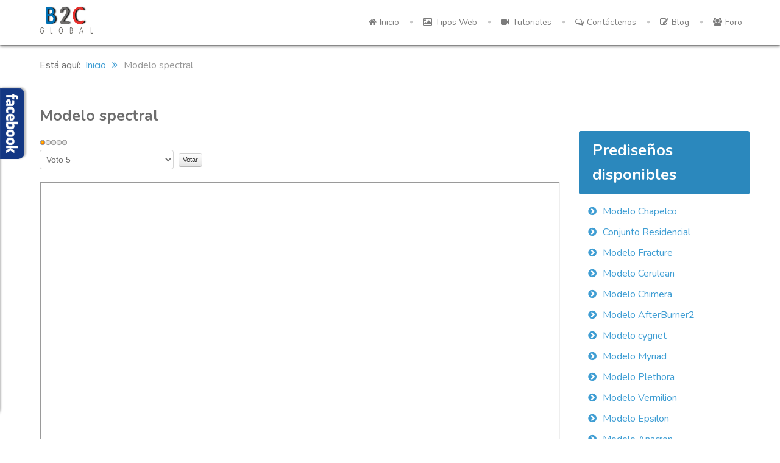

--- FILE ---
content_type: text/html; charset=utf-8
request_url: https://cms.b2cglobal.com/modelo-spectral
body_size: 10036
content:
<!doctype html>
<html xml:lang="es-es" lang="es-es" >
<head>
	<meta name="viewport" content="width=device-width, initial-scale=1.0">
<base href="https://cms.b2cglobal.com/modelo-spectral" />
	<meta http-equiv="content-type" content="text/html; charset=utf-8" />
	<meta name="keywords" content="Diseño de Páginas Web Empresariales, Paginas web para Conjuntos Residenciales, Páginas para Inmobiliarias y Tiendas virtuales" />
	<meta name="rights" content="Emiliano Avendaño Mora" />
	<meta name="description" content="Diseño de Páginas Web Empresariales, Paginas web para Conjuntos Residenciales, Páginas para Inmobiliarias y Tiendas virtuales" />
	<meta name="generator" content="Joomla! - Open Source Content Management" />
	<title>Modelo spectral</title>
	<link href="/templates/rt_anacron/favicon.ico" rel="shortcut icon" type="image/vnd.microsoft.icon" />
	<link href="/index.php?option=com_fsf&view=css&layout=default" rel="stylesheet" type="text/css" />
	<link href="/plugins/system/rokbox/assets/styles/rokbox.css" rel="stylesheet" type="text/css" />
	<link href="/libraries/gantry/css/grid-responsive.css" rel="stylesheet" type="text/css" />
	<link href="/templates/rt_anacron/css-compiled/bootstrap.css" rel="stylesheet" type="text/css" />
	<link href="/templates/rt_anacron/css-compiled/master-edfd14855ddf79005d9316d9b12098a6.css" rel="stylesheet" type="text/css" />
	<link href="/templates/rt_anacron/css/master-webkit.css" rel="stylesheet" type="text/css" />
	<link href="/templates/rt_anacron/css-compiled/demo-edfd14855ddf79005d9316d9b12098a6.css" rel="stylesheet" type="text/css" />
	<link href="/templates/rt_anacron/css-compiled/mediaqueries.css" rel="stylesheet" type="text/css" />
	<link href="https://fonts.googleapis.com/css?family=Nunito:300,regular,700&amp;subset=latin,latin-ext" rel="stylesheet" type="text/css" />
	<link href="/templates/rt_anacron/css-compiled/menu.css" rel="stylesheet" type="text/css" />
	<link href="/components/com_roksprocket/layouts/grids/themes/basic/basic.css" rel="stylesheet" type="text/css" />
	<link href="/media/mod_pwebbox/css/bootstrap-custom.css" rel="stylesheet" type="text/css" />
	<link href="/media/mod_pwebbox/css/layout.css" rel="stylesheet" type="text/css" />
	<link href="/media/mod_pwebbox/css/animations.css" rel="stylesheet" type="text/css" />
	<link href="/media/mod_pwebbox/css/themes/fbnavy.css" rel="stylesheet" type="text/css" />
	<link href="/media/mod_pwebbox/cache/511b445fc96455662b10204e51601af8-238.css" rel="stylesheet" type="text/css" />
	<link href="/media/mod_pwebbox/css/ie8.css" rel="stylesheet" type="text/css" />
	<link href="/modules/mod_jw_srfr/tmpl/default/css/template.css" rel="stylesheet" type="text/css" />
	<style type="text/css">
#rt-logo {background: url(/images/logo-b2c-2017-pequena.png) 50% 0 no-repeat !important;}
#rt-logo {width: 88px;height: 47px;}
h1, h2 { font-family: 'Nunito', 'Helvetica', arial, serif; }.pwebbox-facebook-pageplugin-container, .pwebbox-facebook-pageplugin-container-in, .pwebbox-facebook-pageplugin-container-in .fb-page {max-width: 100%;}
                     #pwebbox_facebook_pageplugin_238 {width: 380px;}
                     .pwebbox-facebook-pageplugin-container .fb_iframe_widget, .pwebbox-facebook-pageplugin-container .fb_iframe_widget span, .pwebbox-facebook-pageplugin-container .fb_iframe_widget span iframe[style] {width: 100% !important; min-width: 180px}
                     .pwebbox-facebook-pageplugin-pretext {margin-bottom:5px;}
	</style>
	<script type="application/json" class="joomla-script-options new">{"csrf.token":"a0710a376e89c8ea8a1b331ce6777733","system.paths":{"root":"","base":""}}</script>
	<script src="/media/jui/js/jquery.min.js?c3ea7e7868dcdf68810ffa1bb448bec6" type="text/javascript"></script>
	<script src="/media/jui/js/jquery-noconflict.js?c3ea7e7868dcdf68810ffa1bb448bec6" type="text/javascript"></script>
	<script src="/media/jui/js/jquery-migrate.min.js?c3ea7e7868dcdf68810ffa1bb448bec6" type="text/javascript"></script>
	<script src="https://cms.b2cglobal.com/components/com_fsf/assets/js/main.js" type="text/javascript"></script>
	<script src="/media/system/js/caption.js?c3ea7e7868dcdf68810ffa1bb448bec6" type="text/javascript"></script>
	<script src="/media/system/js/mootools-core.js?c3ea7e7868dcdf68810ffa1bb448bec6" type="text/javascript"></script>
	<script src="/media/system/js/core.js?c3ea7e7868dcdf68810ffa1bb448bec6" type="text/javascript"></script>
	<script src="/media/system/js/mootools-more.js?c3ea7e7868dcdf68810ffa1bb448bec6" type="text/javascript"></script>
	<script src="/plugins/system/rokbox/assets/js/rokbox.js" type="text/javascript"></script>
	<script src="/templates/rt_anacron/js/chart.js" type="text/javascript"></script>
	<script src="/libraries/gantry/js/gantry-totop.js" type="text/javascript"></script>
	<script src="/libraries/gantry/js/browser-engines.js" type="text/javascript"></script>
	<script src="/templates/rt_anacron/js/rokmediaqueries.js" type="text/javascript"></script>
	<script src="/templates/rt_anacron/js/headroom.js" type="text/javascript"></script>
	<script src="/templates/rt_anacron/js/headroom_init.js" type="text/javascript"></script>
	<script src="/modules/mod_roknavmenu/themes/default/js/rokmediaqueries.js" type="text/javascript"></script>
	<script src="/modules/mod_roknavmenu/themes/default/js/sidemenu.js" type="text/javascript"></script>
	<script src="/components/com_roksprocket/assets/js/mootools-mobile.js" type="text/javascript"></script>
	<script src="/components/com_roksprocket/assets/js/rokmediaqueries.js" type="text/javascript"></script>
	<script src="/components/com_roksprocket/assets/js/roksprocket.js" type="text/javascript"></script>
	<script src="/components/com_roksprocket/assets/js/moofx.js" type="text/javascript"></script>
	<script src="/components/com_roksprocket/assets/js/roksprocket.request.js" type="text/javascript"></script>
	<script src="/components/com_roksprocket/layouts/grids/themes/basic/basic.js" type="text/javascript"></script>
	<script src="/media/jui/js/bootstrap.min.js" type="text/javascript"></script>
	<script src="/media/mod_pwebbox/js/jquery.pwebbox.min.js" type="text/javascript"></script>
	<script type="text/javascript">
jQuery(window).on('load',  function() {
				new JCaption('img.caption');
			});if (typeof RokBoxSettings == 'undefined') RokBoxSettings = {pc: '100'};		(function(i,s,o,g,r,a,m){i['GoogleAnalyticsObject']=r;i[r]=i[r]||function(){
		(i[r].q=i[r].q||[]).push(arguments)},i[r].l=1*new Date();a=s.createElement(o),
		m=s.getElementsByTagName(o)[0];a.async=1;a.src=g;m.parentNode.insertBefore(a,m)
		})(window,document,'script','//www.google-analytics.com/analytics.js','__gaTracker');
		__gaTracker('create', 'UA-55104355-1', 'auto');
		__gaTracker('send', 'pageview');
	if (typeof RokSprocket == 'undefined') RokSprocket = {};
Object.merge(RokSprocket, {
	SiteURL: 'https://cms.b2cglobal.com/',
	CurrentURL: 'https://cms.b2cglobal.com/',
	AjaxURL: 'https://cms.b2cglobal.com/index.php?option=com_roksprocket&amp;task=ajax&amp;format=raw&amp;ItemId=308'
});
window.addEvent('domready', function(){
		RokSprocket.instances.grids = new RokSprocket.Grids();
});
window.addEvent('domready', function(){
	RokSprocket.instances.grids.attach(219, '{"animations":["fade","scale","rotate"],"displayed":[133,132,131,128,129,136,123,126,130,125,137,124,134,127,135]}');
});
window.addEvent('load', function(){
   var overridden = false;
   if (!overridden && window.G5 && window.G5.offcanvas){
       var mod = document.getElement('[data-grids="219"]');
       mod.addEvents({
           touchstart: function(){ window.G5.offcanvas.detach(); },
           touchend: function(){ window.G5.offcanvas.attach(); }
       });
       overridden = true;
   };
});
jQuery(document).ready(function($){$("#pwebbox238").on("onOpen",function(e){FB.XFBML.parse(document.getElementById("pwebbox_facebook_pageplugin_238"));if(typeof ga!='undefined')ga('send','trackSocial','facebook','visit')})});(function(d,s,id){var js,fjs=d.getElementsByTagName(s)[0];if(d.getElementById(id))return;js=d.createElement(s);js.id=id;js.src="//connect.facebook.net/es_ES/sdk.js#xfbml=1&appId=497672883745150&version=v2.9";fjs.parentNode.insertBefore(js,fjs);}(document,"script","facebook-jssdk"));
	</script>

<!--Start of Zopim Live Chat Script-->
<script type="text/javascript">
window.$zopim||(function(d,s){var z=$zopim=function(c){z._.push(c)},$=z.s=
d.createElement(s),e=d.getElementsByTagName(s)[0];z.set=function(o){z.set.
_.push(o)};z._=[];z.set._=[];$.async=!0;$.setAttribute("charset","utf-8");
$.src="//v2.zopim.com/?3tVmyKKLNTeTvQpLcuSX57UBzkO4kirz";z.t=+new Date;$.
type="text/javascript";e.parentNode.insertBefore($,e)})(document,"script");
</script>
<!--End of Zopim Live Chat Script-->
<!--Start of yoonique.net Zopim Live Chat Script-->
<script type="text/javascript">window.$zopim||(function(d,s){var z=$zopim=function(c){z._.push(c)},$=z.s=d.createElement(s),e=d.getElementsByTagName(s)[0];z.set=function(o){z.set._.push(o)};z._=[];z.set._=[];$.async=!0;$.setAttribute('charset','utf-8'); $.src='//v2.zopim.com/?30nAopSqXcY7uvDjumLmT90l6FjkC9Ef';z.t=+new Date;$.type='text/javascript';e.parentNode.insertBefore($,e)})(document,'script');</script>
<!--End of yoonique.net Zopim Live Chat Script--></head>
<body  class="logo-type-custom header-headroom-enabled-scroll showcase-bg-transition-top-to-bottom showcase-type-customshowcase feature-type-preset1 mainbody-overlay-light extension-type-preset1 footer-overlay-dark copyright-overlay-dark font-family-nunito font-size-is-default menu-type-dropdownmenu menu-dropdownmenu-position-header-b layout-mode-responsive col12 option-com-content menu-modelo-spectral " id="scrollheader">
	<div id="rt-page-surround">
				<header id="rt-header-surround" class="scrollheader">
						<div id="rt-header" class="rt-overlay-light">
				<div class="rt-container">
					<div class="rt-grid-3 rt-alpha">
            <div class="rt-logo-block">
            <a href="/" id="rt-logo"></a>
        </div>
        
</div>
<div class="rt-grid-9 rt-omega">
    	<div class="menu-block">
		<div class="gf-menu-device-container responsive-type-panel"></div>
<ul class="gf-menu l1 " >
                    <li class="item322 parent" >

            <a class="item icon" href="https://www.b2cglobal.com"  >

                                <i class="icon-home">Inicio</i>              
            </a>


                            <span class="dropdown-spacer"></span>
                                    <div class="dropdown columns-1 " style="width:180px;">
                                                <div class="column col1"  style="width:180px;">
                            <ul class="l2">
                                                                                                                    <li class="item333" >

            <a class="item" href="https://b2cglobal.com/home/que-es-b2c-global"  >

                                Quienes somos              
            </a>


                    </li>
                                                                                                                                                                <li class="item334" >

            <a class="item" href="https://b2cglobal.com/home/nuestros-clientes"  >

                                Nuestros Clientes              
            </a>


                    </li>
                                                                                                                                                                <li class="item351" >

            <a class="item" href="https://www.b2cglobal.com/home/politicas-de-datos"  >

                                Política de datos              
            </a>


                    </li>
                                                                                                        </ul>
                        </div>
                                            </div>

                                    </li>
                            <li class="item213 parent" >

            <a class="item icon" href="/"  >

                                <i class="icon-picture">Tipos Web</i>              
            </a>


                            <span class="dropdown-spacer"></span>
                                    <div class="dropdown columns-1 " style="width:180px;">
                                                <div class="column col1"  style="width:180px;">
                            <ul class="l2">
                                                                                                                    <li class="item214" >

            <a class="item" href="/gestores-de-contenido/comercio-electronico"  >

                                Tiendas Virtuales              
            </a>


                    </li>
                                                                                                                                                                <li class="item220" >

            <a class="item" href="/gestores-de-contenido/paginas-web"  >

                                Paginas Web              
            </a>


                    </li>
                                                                                                                                                                <li class="item318" >

            <a class="item" href="/gestores-de-contenido/admin-condominio"  >

                                Portal Condominio              
            </a>


                    </li>
                                                                                                                                                                <li class="item319" >

            <a class="item" href="/gestores-de-contenido/broker-inmobiliario"  >

                                Broker Inmobiliario              
            </a>


                    </li>
                                                                                                        </ul>
                        </div>
                                            </div>

                                    </li>
                            <li class="item206 parent" >

            <a class="item icon" href="/tutoriales"  >

                                <i class="icon-facetime-video">Tutoriales</i>              
            </a>


                            <span class="dropdown-spacer"></span>
                                    <div class="dropdown columns-1 " style="width:180px;">
                                                <div class="column col1"  style="width:180px;">
                            <ul class="l2">
                                                                                                                    <li class="item230" >

            <a class="item" href="https://tiendasvirtuales.coltiendas.com/" target="_blank" >

                                Tienda Virtual              
            </a>


                    </li>
                                                                                                                                                                <li class="item207" >

            <a class="item" href="/tutoriales/paginas-web"  >

                                Paginas Web              
            </a>


                    </li>
                                                                                                                                                                <li class="item316" >

            <a class="item" href="/tutoriales/portal-condominios"  >

                                Portal Condominios              
            </a>


                    </li>
                                                                                                        </ul>
                        </div>
                                            </div>

                                    </li>
                            <li class="item208 parent" >

            <a class="item icon" href="/contactenos"  >

                                <i class="icon-comments-alt">Contáctenos</i>              
            </a>


                            <span class="dropdown-spacer"></span>
                                    <div class="dropdown columns-1 " style="width:180px;">
                                                <div class="column col1"  style="width:180px;">
                            <ul class="l2">
                                                                                                                    <li class="item326" >

            <a class="item" href="/contactenos/envienos-un-mensaje"  >

                                Envienos un mensaje              
            </a>


                    </li>
                                                                                                        </ul>
                        </div>
                                            </div>

                                    </li>
                            <li class="item283" >

            <a class="item icon" href="https://www.b2cglobal.com/index.php/comercio-electronico"  >

                                <i class="icon-edit">Blog</i>              
            </a>


                    </li>
                            <li class="item321" >

            <a class="item icon" href="https://foro.b2cglobal.com/index.php/joomla"  >

                                <i class="icon-group">Foro</i>              
            </a>


                    </li>
            </ul>		<div class="clear"></div>
	</div>
	<div class="clear"></div>
	
</div>
					<div class="clear"></div>
				</div>
			</div>
					</header>
		
				<div id="rt-drawer">
			<div class="rt-container">
								<div class="clear"></div>
			</div>
		</div>
		
		
				<section id="rt-main-surround">
			<div id="rt-transition">
				<div id="rt-mainbody-surround">
										<div id="rt-breadcrumbs">
						<div class="rt-container">
							<div class="rt-grid-12 rt-alpha rt-omega">
     			            <div class="rt-block ">
           	<div class="module-surround">
	           		                	<div class="module-content">
	                		<div aria-label="Breadcrumbs" role="navigation">
	<ul itemscope itemtype="https://schema.org/BreadcrumbList" class="breadcrumb">
					<li>
				Está aquí: &#160;
			</li>
		
						<li itemprop="itemListElement" itemscope itemtype="https://schema.org/ListItem">
											<a itemprop="item" href="/" class="pathway"><span itemprop="name">Inicio</span></a>
					
											<span class="divider">
							<img src="/media/system/images/arrow.png" alt="" />						</span>
										<meta itemprop="position" content="1">
				</li>
							<li itemprop="itemListElement" itemscope itemtype="https://schema.org/ListItem" class="active">
					<span itemprop="name">
						Modelo spectral					</span>
					<meta itemprop="position" content="2">
				</li>
				</ul>
</div>
	                	</div>
                	</div>
           </div>
	
</div>
							<div class="clear"></div>
						</div>
					</div>
																																								<div class="rt-container">
						          
<div id="rt-main" class="mb9-sa3">
                <div class="rt-container">
                    <div class="rt-grid-9 ">
                                                						<div class="rt-block">
	                        <div id="rt-mainbody">
								<div class="component-content">
	                            	<article class="item-page" itemscope itemtype="http://schema.org/Article">
<meta itemprop="inLanguage" content="es-ES" />
	<h2 itemprop="name">
					Modelo spectral					</h2>
	


<div class="content_rating">
			<p class="unseen element-invisible" itemprop="aggregateRating" itemscope itemtype="https://schema.org/AggregateRating">
			Ratio:&#160;<span itemprop="ratingValue">1</span>&#160;/&#160;<span itemprop="bestRating">5</span>			<meta itemprop="ratingCount" content="1" />
			<meta itemprop="worstRating" content="1" />
		</p>
		<img src="/media/system/images/rating_star.png" alt="Inicio activado" /><img src="/media/system/images/rating_star_blank.png" alt="Inicio desactivado" /><img src="/media/system/images/rating_star_blank.png" alt="Inicio desactivado" /><img src="/media/system/images/rating_star_blank.png" alt="Inicio desactivado" /><img src="/media/system/images/rating_star_blank.png" alt="Inicio desactivado" /></div>
<form method="post" action="https://cms.b2cglobal.com/modelo-spectral?hitcount=0" class="form-inline">
	<span class="content_vote">
		<label class="unseen element-invisible" for="content_vote_127">Por favor, vote</label>
		<select id="content_vote_127" name="user_rating">
	<option value="1">Voto 1</option>
	<option value="2">Voto 2</option>
	<option value="3">Voto 3</option>
	<option value="4">Voto 4</option>
	<option value="5" selected="selected">Voto 5</option>
</select>
		&#160;<input class="btn btn-mini" type="submit" name="submit_vote" value="Votar" />
		<input type="hidden" name="task" value="article.vote" />
		<input type="hidden" name="hitcount" value="0" />
		<input type="hidden" name="url" value="https://cms.b2cglobal.com/modelo-spectral?hitcount=0" />
		<input type="hidden" name="a0710a376e89c8ea8a1b331ce6777733" value="1" />	</span>
</form>




<div itemprop="articleBody">
	<p><iframe src="https://demo.rockettheme.com/live/joomla/spectral/" width="100%" height="700"></iframe></p> </div>



	</article>



								</div>
	                        </div>
						</div>
                                                                        <div id="rt-content-bottom">
                            <div class="rt-grid-9 rt-alpha rt-omega">
     			            <div class="rt-block ">
           	<div class="module-surround">
	           		                	<div class="module-content">
	                		

<div class="custom"  >
	<p><strong>Comparta este articulo, con un click:</strong></p>
<!-- Go to www.addthis.com/dashboard to customize your tools -->
<div class="addthis_sharing_toolbox"> </div></div>
	                	</div>
                	</div>
           </div>
	 			            <div class="rt-block ">
           	<div class="module-surround">
	           		                	<div class="module-content">
	                		<script async src="//pagead2.googlesyndication.com/pagead/js/adsbygoogle.js"></script>
<!-- B2C-BOTTOM-texto-display -->
<ins class="adsbygoogle"
     style="display:inline-block;width:728px;height:90px"
     data-ad-client="ca-pub-5732783656264553"
     data-ad-slot="3658550719"></ins>
<script>
(adsbygoogle = window.adsbygoogle || []).push({});
</script>	                	</div>
                	</div>
           </div>
	 			            <div class="rt-block Foro Joomla">
           	<div class="module-surround">
	           				<div class="module-title">
					<h2 class="title"><span>FORO: Temas relacionados Joomla</span></h2>			</div>
	                		                	<div class="module-content">
	                		

<!-- JoomlaWorks "Simple RSS Feed Reader" Module (v3.7.0) starts here -->
<div class="srfrContainer Foro Joomla">

    
    <ul class="srfrList">
                <li class="srfrRow srfrRowIsOdd">
                        <h3><a target="_blank" href="https://foro.b2cglobal.com/modulos-joomla/114-como-agregar-unidades-metricas-en-jea-joomla-estate-agency#128">Como agregar unidades m&eacute;tricas en JEA (Joomla Estate Agency) - por: admin</a></h3>
            
                        <span class="srfrFeedSource">
                <a target="_blank" href="https://foro.b2cglobal.com">Temas en la Categoría: Joomla - Foro oficial B2CGLOBAL</a>
            </span>
            
                        <span class="srfrFeedItemDate">Sep 28, 2018 | 23:54 pm</span>
            
                        <p>
                
                                JEA es un buen componente Joomla para inmobiliarias, pero tiene cosas elementales, como eso de fijar unidades metricas solo como m2:Para agregarle mas opciones yo hice esto:Edite el archivo: administrator/components/com_jea/models/forms/property.xmlReemplace esto:por esto:                            </p>
            
                        <span class="srfrReadMore">
                <a target="_blank" href="https://foro.b2cglobal.com/modulos-joomla/114-como-agregar-unidades-metricas-en-jea-joomla-estate-agency#128">Read more...</a>
            </span>
            
            <div class="clr"></div>
        </li>
                <li class="srfrRow srfrRowIsEven">
                        <h3><a target="_blank" href="https://foro.b2cglobal.com/de-hackers-y-otros-demonios/103-joomla-zombie-como-procesador-de-cripto-mineria#116">Joomla zombie como procesador de cripto-mineria - por: admin</a></h3>
            
                        <span class="srfrFeedSource">
                <a target="_blank" href="https://foro.b2cglobal.com">Temas en la Categoría: Joomla - Foro oficial B2CGLOBAL</a>
            </span>
            
                        <span class="srfrFeedItemDate">Nov 27, 2017 | 22:49 pm</span>
            
                        <p>
                
                                Hola amigos joomleros.Les comparto mi experiencia con un inusual evento, en el que secuestraron la CPU del servidorcon un proceso que por ahora no estoy seguro que hace, pero creo que tiene que ver con cripto-minería.Hallazgo en el Webmin:2170web45185 %./xmrig[&#8230;]                            </p>
            
                        <span class="srfrReadMore">
                <a target="_blank" href="https://foro.b2cglobal.com/de-hackers-y-otros-demonios/103-joomla-zombie-como-procesador-de-cripto-mineria#116">Read more...</a>
            </span>
            
            <div class="clr"></div>
        </li>
                <li class="srfrRow srfrRowIsOdd">
                        <h3><a target="_blank" href="https://foro.b2cglobal.com/seo/98-como-quitar-el-index-php-del-url-de-joomla#111">Como quitar el index.php del URL de Joomla - por: admin</a></h3>
            
                        <span class="srfrFeedSource">
                <a target="_blank" href="https://foro.b2cglobal.com">Temas en la Categoría: Joomla - Foro oficial B2CGLOBAL</a>
            </span>
            
                        <span class="srfrFeedItemDate">Jan 30, 2017 | 21:13 pm</span>
            
                        <p>
                
                                La versiones 3.6.x de Joomla ya omiten el index.php del URL con solo activar la Reecritura de URLS, como sigue.1. Entre por configuración Global / Configuración SEO2. Acive las opciones: URL Amigables y Usar reescritura de URL,como se ve en[&#8230;]                            </p>
            
                        <span class="srfrReadMore">
                <a target="_blank" href="https://foro.b2cglobal.com/seo/98-como-quitar-el-index-php-del-url-de-joomla#111">Read more...</a>
            </span>
            
            <div class="clr"></div>
        </li>
                <li class="srfrRow srfrRowIsEven">
                        <h3><a target="_blank" href="https://foro.b2cglobal.com/publicacion-de-contenidos/33-publicacion-de-videos-de-youtube-en-joomla#44">Publicacion de videos de Youtube en Joomla - por: admin</a></h3>
            
                        <span class="srfrFeedSource">
                <a target="_blank" href="https://foro.b2cglobal.com">Temas en la Categoría: Joomla - Foro oficial B2CGLOBAL</a>
            </span>
            
                        <span class="srfrFeedItemDate">Oct 11, 2016 | 23:56 pm</span>
            
                        <p>
                
                                La inclusión de formatos iframe <em>(como los videos de YOUTUBE)</em> en un contenido de joomla se hace de acuerdo al procedimiento publicado en los tutoriales:  Tutoriales JoomlaLo que aqui se explica es como evitar que sean bloqueados dichos formatos iframeDebe[&#8230;]                            </p>
            
                        <span class="srfrReadMore">
                <a target="_blank" href="https://foro.b2cglobal.com/publicacion-de-contenidos/33-publicacion-de-videos-de-youtube-en-joomla#44">Read more...</a>
            </span>
            
            <div class="clr"></div>
        </li>
                <li class="srfrRow srfrRowIsOdd">
                        <h3><a target="_blank" href="https://foro.b2cglobal.com/modulos-joomla/29-como-poner-botones-de-redes-sociales-en-kunena#33">Como poner botones de redes sociales en Kunena - por: admin</a></h3>
            
                        <span class="srfrFeedSource">
                <a target="_blank" href="https://foro.b2cglobal.com">Temas en la Categoría: Joomla - Foro oficial B2CGLOBAL</a>
            </span>
            
                        <span class="srfrFeedItemDate">Aug 27, 2016 | 22:00 pm</span>
            
                        <p>
                
                                <strong>Éste es un gran acierto de la versión 5.0</strong> Los botones de redes sociales sin tener que agregar scripts ni el tradicional addthis.comDos clics:Desde el administrador de Componentes en el backoffices de joomla, abrir el componente Kunena y hacer click[&#8230;]                            </p>
            
                        <span class="srfrReadMore">
                <a target="_blank" href="https://foro.b2cglobal.com/modulos-joomla/29-como-poner-botones-de-redes-sociales-en-kunena#33">Read more...</a>
            </span>
            
            <div class="clr"></div>
        </li>
            </ul>

    
    </div>

<div class="clr"></div>

<!-- JoomlaWorks "Simple RSS Feed Reader" Module (v3.7.0) ends here -->

	                	</div>
                	</div>
           </div>
	
</div>
                        </div>
                                            </div>
                                <div class="rt-grid-3 ">
                <div id="rt-sidebar-a">
                     			            <div class="rt-block ">
           	<div class="module-surround">
	           		                	<div class="module-content">
	                		<!-- PWebBox -->


    <div id="pwebbox238" class="pwebbox pweb-left pweb-offset-top pweb-slidebox pwebbox-plugin-facebook_page_plugin pweb-theme-fbnavy pweb-radius pweb-shadow pweb-vertical pweb-toggler-slide" dir="ltr">

        
                
        <div id="pwebbox238_box" class="pwebbox-box pweb-slidebox pwebbox-plugin-facebook_page_plugin pweb-theme-fbnavy pweb-radius pweb-shadow pweb-vertical pweb-toggler-slide pweb-init" dir="ltr">

            <div class="pwebbox-container-outset">
                <div id="pwebbox238_container" class="pwebbox-container">
                    <div class="pwebbox-container-inset">

                        <div id="pwebbox238_toggler" class="pwebbox238_toggler pwebbox_toggler pweb-closed pweb-img pweb-radius pweb-shadow pweb-vertical-css pweb-theme-fbnavy"><span class="pweb-toggler-img"><img src="/media/mod_pwebbox/images/toggler/f-white-left.png"></span><span class="pweb-icon"></span></div>
                        
                        
                        <div class="pwebbox-content" id="pwebbox238_content">
                                <!-- PWebBox Facebook Likebox plugin -->
<div class="pwebbox-facebook-pageplugin-container" style="width:380px; height: 520px;">
    <div id="pwebbox_facebook_pageplugin_238" class="pwebbox-facebook-pageplugin-container-in">
                <div class="pwebbox-facebook-pageplugin-content">
            <div id="fb-root"></div><fb:page id="pwebbox_fbpageplugin238_xfbml" href="http://www.facebook.com/b2cglobal" width="380" height="520" small_header="true" show_facepile="false" data-tabs="timeline"></fb:page>        </div>
    </div>
</div>
    <script type="text/javascript">
        if(typeof window.fbAsyncInit=="function")window.fbAsyncInitPweb=window.fbAsyncInit;window.fbAsyncInit=function(){FB.Event.subscribe("edge.create",function(u){if(typeof ga!="undefined")ga("send","social","facebook","like",u)});FB.Event.subscribe("edge.remove",function(u){if(typeof ga!="undefined")ga("send","social","facebook","unlike",u)});if(typeof window.fbAsyncInitPweb=="function")window.fbAsyncInitPweb.apply(this,arguments)};    </script>
<!-- PWebBox Facebook Likebox plugin end -->
                        </div>                    

                    </div>
                    
                                    </div>
            </div>

        </div>
                
            </div>

<script type="text/javascript">
jQuery(document).ready(function($){pwebBox238=new pwebBox({id:238,theme:"fbnavy",layout:"slidebox",position:"left",offsetPosition:"top",togglerNameClose:" CLOSE",closeOther:0,slideWidth:380})});</script>
<!-- PWebBox end -->
	                	</div>
                	</div>
           </div>
	 			            <div class="rt-block title1">
           	<div class="module-surround">
	           				<div class="module-title">
					<h2 class="title"><span>Prediseños disponibles</span></h2>			</div>
	                		                	<div class="module-content">
	                		<ul class="nav menu mod-list">
<li class="item-236"><a href="/modelo-chapelco" >Modelo Chapelco</a></li><li class="item-237"><a href="/conjunto-residencial" >Conjunto Residencial</a></li><li class="item-298"><a href="/modelo-fracture" >Modelo Fracture</a></li><li class="item-299"><a href="/modelo-cerulean" >Modelo Cerulean</a></li><li class="item-300"><a href="/modelo-chimera" >Modelo Chimera</a></li><li class="item-301"><a href="/modelo-afterburner2" >Modelo AfterBurner2</a></li><li class="item-302"><a href="/modelo-cygnet" >Modelo cygnet</a></li><li class="item-303"><a href="/modelo-myriad" >Modelo Myriad</a></li><li class="item-304"><a href="/modelo-plethora" >Modelo Plethora</a></li><li class="item-305"><a href="/modelo-vermilion" >Modelo Vermilion</a></li><li class="item-306"><a href="/modelo-epsilon" >Modelo Epsilon</a></li><li class="item-307"><a href="/modelo-anacron" >Modelo Anacron</a></li><li class="item-308 current active"><a href="/modelo-spectral" >Modelo spectral</a></li><li class="item-309"><a href="/modelo-alerion" >Modelo Alerion</a></li><li class="item-310"><a href="/modelo-acacia" >Modelo Acacia</a></li><li class="item-311"><a href="/modelo-hexeris" >Modelo Hexeris</a></li></ul>
	                	</div>
                	</div>
           </div>
	 			            <div class="rt-block ">
           	<div class="module-surround">
	           		                	<div class="module-content">
	                		<div class="bannergroup">

	<div class="banneritem">
																																																																			<a
							href="/component/banners/click/8" target="_blank" rel="noopener noreferrer"
							title="Hosting pagina web cualquiera">
							<img
								src="https://cms.b2cglobal.com/images/banners/banner-hosting-paginas-web.jpg"
								alt="Hosting pagina web cualquiera"
																							/>
						</a>
																<div class="clr"></div>
	</div>

</div>
	                	</div>
                	</div>
           </div>
	
                </div>
            </div>

                    <div class="clear"></div>
                </div>
            </div>
					</div>
																				<div id="rt-mainbottom" class="rt-overlay-light">
						<div class="rt-container">
							<div class="rt-grid-12 rt-alpha rt-omega">
     			            <div class="rt-block ">
           	<div class="module-surround">
	           				<div class="module-title">
					<h2 class="title"><span>Modelos de paginas web para dispositivos móviles</span></h2>			</div>
	                		                	<div class="module-content">
	                		 <div class="sprocket-grids-b" data-grids="219">
	<ul class="sprocket-grids-b-container sprocket-grids-b-columns-3" data-grids-items>
		<li data-grids-item>
	<div class="sprocket-grids-b-item" data-grids-content>
				<div class="sprocket-grids-b-image-container">
			<img src="/cache/mod_roksprocket/926c9546cce4ce349705f55c270df236_0_0.jpg" alt="Modelo cygnet" class="sprocket-grids-b-image" />
						<div class="sprocket-grids-b-effect"></div>
					</div>
		
				<div class="sprocket-grids-b-content overlay-mode">
						<h2 class="sprocket-grids-b-title">
				<a href="/modelo-cygnet">					Modelo cygnet				</a>			</h2>
			
			
						<a href="/modelo-cygnet" class="sprocket-grids-b-readon">Ver detalle..</a>
					</div>
			</div>
</li>
<li data-grids-item>
	<div class="sprocket-grids-b-item" data-grids-content>
				<div class="sprocket-grids-b-image-container">
			<img src="/cache/mod_roksprocket/6850a09c06d22ec6961a4bcc30b5d8a1_0_0.jpg" alt="Modelo Myriad" class="sprocket-grids-b-image" />
						<div class="sprocket-grids-b-effect"></div>
					</div>
		
				<div class="sprocket-grids-b-content overlay-mode">
						<h2 class="sprocket-grids-b-title">
				<a href="/modelo-myriad">					Modelo Myriad				</a>			</h2>
			
			
						<a href="/modelo-myriad" class="sprocket-grids-b-readon">Ver detalle..</a>
					</div>
			</div>
</li>
<li data-grids-item>
	<div class="sprocket-grids-b-item" data-grids-content>
				<div class="sprocket-grids-b-image-container">
			<img src="/cache/mod_roksprocket/fc4adaf2588a4b75b65000236d7b68a8_0_0.jpg" alt="Modelo Plethora" class="sprocket-grids-b-image" />
						<div class="sprocket-grids-b-effect"></div>
					</div>
		
				<div class="sprocket-grids-b-content overlay-mode">
						<h2 class="sprocket-grids-b-title">
				<a href="/modelo-plethora">					Modelo Plethora				</a>			</h2>
			
			
						<a href="/modelo-plethora" class="sprocket-grids-b-readon">Ver detalle..</a>
					</div>
			</div>
</li>
<li data-grids-item>
	<div class="sprocket-grids-b-item" data-grids-content>
				<div class="sprocket-grids-b-image-container">
			<img src="/cache/mod_roksprocket/bfc40af27bda400b1902c195c723ec3d_0_0.jpg" alt="Modelo Anacron" class="sprocket-grids-b-image" />
						<div class="sprocket-grids-b-effect"></div>
					</div>
		
				<div class="sprocket-grids-b-content overlay-mode">
						<h2 class="sprocket-grids-b-title">
				<a href="/modelo-anacron">					Modelo Anacron				</a>			</h2>
			
			
						<a href="/modelo-anacron" class="sprocket-grids-b-readon">Ver detalle..</a>
					</div>
			</div>
</li>
<li data-grids-item>
	<div class="sprocket-grids-b-item" data-grids-content>
				<div class="sprocket-grids-b-image-container">
			<img src="/cache/mod_roksprocket/0f75d0d9a49a6cd3a18e99f8431183a2_0_0.jpg" alt="Modelo Epsilon" class="sprocket-grids-b-image" />
						<div class="sprocket-grids-b-effect"></div>
					</div>
		
				<div class="sprocket-grids-b-content overlay-mode">
						<h2 class="sprocket-grids-b-title">
				<a href="/modelo-epsilon">					Modelo Epsilon				</a>			</h2>
			
			
						<a href="/modelo-epsilon" class="sprocket-grids-b-readon">Ver detalle..</a>
					</div>
			</div>
</li>
<li data-grids-item>
	<div class="sprocket-grids-b-item" data-grids-content>
				<div class="sprocket-grids-b-image-container">
			<img src="/cache/mod_roksprocket/dcfbc1f687655aee35b9718b5d36c804_0_0.jpg" alt="Modulo Cerulean" class="sprocket-grids-b-image" />
						<div class="sprocket-grids-b-effect"></div>
					</div>
		
				<div class="sprocket-grids-b-content overlay-mode">
						<h2 class="sprocket-grids-b-title">
				<a href="/modelo-cerulean">					Modulo Cerulean				</a>			</h2>
			
			
						<a href="/modelo-cerulean" class="sprocket-grids-b-readon">Ver detalle..</a>
					</div>
			</div>
</li>
<li data-grids-item>
	<div class="sprocket-grids-b-item" data-grids-content>
				<div class="sprocket-grids-b-image-container">
			<img src="/cache/mod_roksprocket/986d3c278064e94e5eb12ddd145f5609_0_0.jpg" alt="Modelo Chapelco" class="sprocket-grids-b-image" />
						<div class="sprocket-grids-b-effect"></div>
					</div>
		
				<div class="sprocket-grids-b-content overlay-mode">
						<h2 class="sprocket-grids-b-title">
				<a href="/modelo-chapelco">					Modelo Chapelco				</a>			</h2>
			
			
						<a href="/modelo-chapelco" class="sprocket-grids-b-readon">Ver detalle..</a>
					</div>
			</div>
</li>
<li data-grids-item>
	<div class="sprocket-grids-b-item" data-grids-content>
				<div class="sprocket-grids-b-image-container">
			<img src="/cache/mod_roksprocket/41dd01941431a9bc4be8a46c7247660b_0_0.jpg" alt="Modelo alerion" class="sprocket-grids-b-image" />
						<div class="sprocket-grids-b-effect"></div>
					</div>
		
				<div class="sprocket-grids-b-content overlay-mode">
						<h2 class="sprocket-grids-b-title">
				<a href="/modelo-alerion">					Modelo alerion				</a>			</h2>
			
			
						<a href="/modelo-alerion" class="sprocket-grids-b-readon">Ver detalle..</a>
					</div>
			</div>
</li>
<li data-grids-item>
	<div class="sprocket-grids-b-item" data-grids-content>
				<div class="sprocket-grids-b-image-container">
			<img src="/cache/mod_roksprocket/9f1839fe5f24f31cc5e5be824f0d0106_0_0.jpg" alt="Modelo Vermilion" class="sprocket-grids-b-image" />
						<div class="sprocket-grids-b-effect"></div>
					</div>
		
				<div class="sprocket-grids-b-content overlay-mode">
						<h2 class="sprocket-grids-b-title">
				<a href="/modelo-vermilion">					Modelo Vermilion				</a>			</h2>
			
			
						<a href="/modelo-vermilion" class="sprocket-grids-b-readon">Ver detalle..</a>
					</div>
			</div>
</li>
<li data-grids-item>
	<div class="sprocket-grids-b-item" data-grids-content>
				<div class="sprocket-grids-b-image-container">
			<img src="/cache/mod_roksprocket/175fe40f5f899a2e5cf3e61720c23226_0_0.jpg" alt="Modelo Acacia" class="sprocket-grids-b-image" />
						<div class="sprocket-grids-b-effect"></div>
					</div>
		
				<div class="sprocket-grids-b-content overlay-mode">
						<h2 class="sprocket-grids-b-title">
				<a href="/modelo-acacia">					Modelo Acacia				</a>			</h2>
			
			
						<a href="/modelo-acacia" class="sprocket-grids-b-readon">Ver detalle..</a>
					</div>
			</div>
</li>
<li data-grids-item>
	<div class="sprocket-grids-b-item" data-grids-content>
				<div class="sprocket-grids-b-image-container">
			<img src="/cache/mod_roksprocket/9b267d233649d8f7a95fae790f82def0_0_0.jpg" alt="Modulo Fracture" class="sprocket-grids-b-image" />
						<div class="sprocket-grids-b-effect"></div>
					</div>
		
				<div class="sprocket-grids-b-content overlay-mode">
						<h2 class="sprocket-grids-b-title">
				<a href="/modelo-fracture">					Modulo Fracture				</a>			</h2>
			
			
						<a href="/modelo-fracture" class="sprocket-grids-b-readon">Ver detalle..</a>
					</div>
			</div>
</li>
<li data-grids-item>
	<div class="sprocket-grids-b-item" data-grids-content>
				<div class="sprocket-grids-b-image-container">
			<img src="/cache/mod_roksprocket/4ca061b3898fdeb9d176c9c742bed530_0_0.jpg" alt="Modelo hexeris" class="sprocket-grids-b-image" />
						<div class="sprocket-grids-b-effect"></div>
					</div>
		
				<div class="sprocket-grids-b-content overlay-mode">
						<h2 class="sprocket-grids-b-title">
				<a href="/modelo-hexeris">					Modelo hexeris				</a>			</h2>
			
			
						<a href="/modelo-hexeris" class="sprocket-grids-b-readon">Ver detalle..</a>
					</div>
			</div>
</li>
<li data-grids-item>
	<div class="sprocket-grids-b-item" data-grids-content>
				<div class="sprocket-grids-b-image-container">
			<img src="/cache/mod_roksprocket/7544a08afd2ae0eaa93fbced623d777b_0_0.jpg" alt="Modelo AfterBurner2" class="sprocket-grids-b-image" />
						<div class="sprocket-grids-b-effect"></div>
					</div>
		
				<div class="sprocket-grids-b-content overlay-mode">
						<h2 class="sprocket-grids-b-title">
				<a href="/modelo-afterburner2">					Modelo AfterBurner2				</a>			</h2>
			
			
						<a href="/modelo-afterburner2" class="sprocket-grids-b-readon">Ver detalle..</a>
					</div>
			</div>
</li>
<li data-grids-item>
	<div class="sprocket-grids-b-item" data-grids-content>
				<div class="sprocket-grids-b-image-container">
			<img src="/cache/mod_roksprocket/eb8c0e4bf252966156027d3824a4071b_0_0.jpg" alt="Modelo spectral" class="sprocket-grids-b-image" />
						<div class="sprocket-grids-b-effect"></div>
					</div>
		
				<div class="sprocket-grids-b-content overlay-mode">
						<h2 class="sprocket-grids-b-title">
				<a href="/modelo-spectral">					Modelo spectral				</a>			</h2>
			
			
						<a href="/modelo-spectral" class="sprocket-grids-b-readon">Ver detalle..</a>
					</div>
			</div>
</li>
<li data-grids-item>
	<div class="sprocket-grids-b-item" data-grids-content>
				<div class="sprocket-grids-b-image-container">
			<img src="/cache/mod_roksprocket/7d23e2559e6652340d3feca35ed68ee6_0_0.jpg" alt="Modelo Chimera" class="sprocket-grids-b-image" />
						<div class="sprocket-grids-b-effect"></div>
					</div>
		
				<div class="sprocket-grids-b-content overlay-mode">
						<h2 class="sprocket-grids-b-title">
				<a href="/modelo-chimera">					Modelo Chimera				</a>			</h2>
			
			
						<a href="/modelo-chimera" class="sprocket-grids-b-readon">Ver detalle..</a>
					</div>
			</div>
</li>
	</ul>
</div>
	                	</div>
                	</div>
           </div>
	
</div>
							<div class="clear"></div>
						</div>
					</div>
																			</div>
			</div>
		</section>
		
				<footer id="rt-footer-surround">
			<div class="rt-footer-surround-pattern">
												<div id="rt-footer" class="rt-overlay-dark">
					<div class="rt-container">
						<div class="rt-grid-12 rt-alpha rt-omega">
     			            <div class="rt-block ">
           	<div class="module-surround">
	           		                	<div class="module-content">
	                		

<div class="custom"  >
	<div class="gantry-width-block gantry-width-70">
<div class="gantry-width-spacer">
<h3>Otros Servicios</h3>
<div class="gantry-width-block gantry-width-33">
<div class="gantry-width-spacer">
<ul class="circle">
<li><a href="https://linux.b2cglobal.com/" target="_blank">Consultoria LINUX</a><a href="https://linux.b2cglobal.com/" target="_self"><img src="https://www.b2cglobal.com/images/banners/mosaic_linux.jpg" alt="Soporte Linux en Colombia" width="260" height="208" border="0" /></a></li>
</ul>
</div>
</div>
<div class="gantry-width-block gantry-width-33">
<div class="gantry-width-spacer">
<ul class="circle">
<li><a href="https://tiendasvirtuales.coltiendas.com/" target="_blank">Ventas por Internet</a><a href="https://tiendasvirtuales.coltiendas.com/" target="_self"><img src="/images/footer/img3.jpg" alt="Contabilidad" width="260" height="208" border="0" /></a></li>
</ul>
</div>
</div>
<div class="gantry-width-block gantry-width-33">
<div class="gantry-width-spacer">
<ul class="circle">
<li><a href="https://nube.b2cglobal.com/" target="_blank">Servidores dedicados</a><a href="https://nube.b2cglobal.com/" target="_self"><img src="/images/footer/img4.jpg" alt="Contabilidad" width="260" height="208" border="0" /></a></li>
</ul>
</div>
</div>
<div class="clear"> </div>
<div class="gantry-width-block gantry-width-33"> </div>
<div class="gantry-width-block gantry-width-33"> </div>
<div class="gantry-width-block gantry-width-33"> </div>
<div class="clear"> </div>
</div>
</div>
<div class="gantry-width-block gantry-width-30">
<div class="gantry-width-spacer">
<p class="blanco">Tel: 571-8295629<br /> Cel: 300 2092785 <br /> Bogotá - Colombia.</p>
<p>Gane dinero recomendando nuestros servicios:</p>
<a class="readon largemargintop" href="https://www.b2cglobal.com/index.php/contactenos/referidos" target="_blank">Integrese</a>
<div class="clear"> </div>
</div>
</div></div>
	                	</div>
                	</div>
           </div>
	
</div>
						<div class="clear"></div>
					</div>
				</div>
							</div>
		</footer>
		
				<div id="rt-copyright" class="rt-overlay-dark">
			<div class="rt-container">
				<div class="rt-grid-6 rt-alpha">
    	<div class="clear"></div>
	<div class="rt-block">
		<a href="#" id="gantry-totop" rel="nofollow"><span class="icon-angle-up rt-totop-icon"></span></a>
	</div>
	
</div>
<div class="rt-grid-6 rt-omega">
    		<div class="rt-social-buttons rt-block">
						<a class="social-button rt-social-button-1" href="http://www.facebook.com/b2cglobal" target="_blank">
				<span class="icon-facebook"></span>
							</a>
			
						<a class="social-button rt-social-button-2" href="http://twitter.com/b2cglobal" target="_blank">
				<span class="icon-twitter"></span>
							</a>
			
						<a class="social-button rt-social-button-3" href="http://www.youtube.com/playlist?list=PLkoRbbP-jLGNS6mMiGSu-tawOkjLRTtup" target="_blank">
				<span class="icon-google-plus"></span>
							</a>
			
			
			
			
			<div class="clear"></div>
		</div>
		
</div>
				<div class="clear"></div>
			</div>
		</div>
		
				<div id="rt-debug">
			<div class="rt-container">
				<div class="rt-grid-12 rt-alpha rt-omega">
     			            <div class="rt-block ">
           	<div class="module-surround">
	           		                	<div class="module-content">
	                		
			<p>Hay 126&#160;invitados y ningún miembro en línea</p>

	                	</div>
                	</div>
           </div>
	
</div>
				<div class="clear"></div>
			</div>
		</div>
		
						
									</div>
<!-- Go to www.addthis.com/dashboard to customize your tools -->
<script type="text/javascript" src="//s7.addthis.com/js/300/addthis_widget.js#pubid=ra-53fe97f04354a6e5"></script>

</body>
</html>


--- FILE ---
content_type: text/html; charset=utf-8
request_url: https://www.google.com/recaptcha/api2/aframe
body_size: 267
content:
<!DOCTYPE HTML><html><head><meta http-equiv="content-type" content="text/html; charset=UTF-8"></head><body><script nonce="-yOLMGcOeR9SmPcpjT8zYg">/** Anti-fraud and anti-abuse applications only. See google.com/recaptcha */ try{var clients={'sodar':'https://pagead2.googlesyndication.com/pagead/sodar?'};window.addEventListener("message",function(a){try{if(a.source===window.parent){var b=JSON.parse(a.data);var c=clients[b['id']];if(c){var d=document.createElement('img');d.src=c+b['params']+'&rc='+(localStorage.getItem("rc::a")?sessionStorage.getItem("rc::b"):"");window.document.body.appendChild(d);sessionStorage.setItem("rc::e",parseInt(sessionStorage.getItem("rc::e")||0)+1);localStorage.setItem("rc::h",'1770067621598');}}}catch(b){}});window.parent.postMessage("_grecaptcha_ready", "*");}catch(b){}</script></body></html>

--- FILE ---
content_type: text/css
request_url: https://cms.b2cglobal.com/templates/rt_anacron/css-compiled/demo-edfd14855ddf79005d9316d9b12098a6.css
body_size: 20653
content:
@import 'https://fonts.googleapis.com/css?family=Nunito';@font-face{font-family:'Nunito';font-style:normal;font-weight:300;src:local('Nunito-Regular'), url(https://fonts.gstatic.com/s/nunito/v7/cSNs3NwpEgPVRQzvkh3NeQ.woff2) format('woff2');unicode-range:U0000-00FF, U0131, U0152-0153, U02C 6, U02DA, U02DC, U2000-206F, U2074, U20AC, U2212, U2215, UE0FF, UEFFD, UF000;}.clearfix{*zoom:1;}.clearfix:before,.clearfix:after{display:table;content:"";line-height:0;}.clearfix:after{clear:both;}.hide-text{font:0/0 a;color:transparent;text-shadow:none;background-color:transparent;border:0;}.input-block-level{display:block;width:100%;min-height:30px;-webkit-box-sizing:border-box;-moz-box-sizing:border-box;box-sizing:border-box;}.rok-left{float:left;}.rok-right{float:right;}.rok-dropdown-group,.rok-dropdown{position:relative;}.rok-dropdown-open .rok-dropdown{display:block;}.rok-popover-group,.rok-popover{position:relative;}.rok-popover-open .rok-popover{display:block;}.rt-image{position:relative;}.rt-image img{max-width:100%;height:auto;border-radius:4px;}.promo1{font-family:'cabinregular', Verdana, Helvetica, Nunito, sans-serif;font-size:48px;line-height:78px;text-transform:uppercase;}.promo2{font-size:24px;line-height:39px;font-family:Georgia, Times, "Times New Roman", serif;font-style:italic;}.rt-title-center .module-title{text-align:center;}.rt-big-title .title{font-size:40px;line-height:52px;}.rt-title-tag{display:block;font-size:19.2px;line-height:1.2em;opacity:0.6;text-transform:capitalize;}.rt-title-divider{display:block;height:1px;border-top:1px solid;width:25%;margin:35px auto;opacity:0.5;}.rt-large-text{font-size:1.3em;line-height:1.6em;}.rt-capitalize{text-transform:capitalize;}.rt-icon{color:#ffffff;background:rgba(0,0,0,0.3);border-radius:100%;display:inline-block;font-size:3em;width:100px;height:100px;line-height:100px;text-align:center;}.rt-big-button{font-size:1.2em;margin-top:15px;padding:15px 25px;}[class^="rt-arrow-"]:before{font-family:FontAwesome;font-size:2em;color:#ffffff;position:absolute;visibility:hidden;}.rt-arrow-right:before{content:"\f0da";right:-8px;top:50%;margin-top:-10px;}.rt-arrow-left:before{content:"\f0d9";left:-8px;top:50%;margin-top:-10px;}.rt-arrow-bottom:before{content:"\f0d7";bottom:-14px;left:50%;margin-left:-9px;}.rt-large-button{font-size:2em;padding:2% 3%;}.rt-label-1,.rt-label-2{color:#ffffff;padding:5px 15px;}.rt-label-1{background:#3E9DD3;}.rt-label-2{background:#e52b27;}.rt-mbsb-table .rt-sb-table-col{height:38px;vertical-align:middle;}.rt-mbsb-table .rt-mb-table-col{height:75px;vertical-align:middle;}.gantry-example{position:relative;margin:15px 0;padding:45px 19px 14px;*padding-top:19px;background-color:#ffffff;border:1px solid #dddddd;border-radius:4px;}.gantry-example .table,.gantry-example .well,.gantry-example blockquote{margin-bottom:5px;}.gantry-example .lead{font-size:18px;line-height:24px;}.gantry-example > p:last-child{margin-bottom:0;}.gantry-example + .prettyprint{margin-top:-20px;padding-top:15px;}.gantry-example:after{content:"Example";position:absolute;top:-1px;left:-1px;padding:3px 7px;font-size:12px;font-weight:bold;background-color:#f5f5f5;border:1px solid #dddddd;color:#9da0a4;border-radius:4px 0 4px 0;font-style:normal;}.gantry-example .search-query{margin-bottom:0;}form.gantry-example{padding-bottom:19px;}.form-actions{background-color:;border-top:1px solid #d5d5d5;}.help-block,.help-inline{color:;}.fp-roksprocket-showcase.rt-block{margin:0;padding:100px 0 80px 0;}.fp-roksprocket-showcase .layout-showcase .sprocket-features-content,.fp-roksprocket-showcase .layout-showcase .sprocket-features-img-container{float:none;width:100%;text-align:center;}.fp-roksprocket-showcase .layout-showcase .sprocket-features-title{font-family:'cabinregular', Verdana, Helvetica, Nunito, sans-serif;font-size:3.5em;line-height:1.3em;text-shadow:1px 2px 0 rgba(0,0,0,0.2);}.fp-roksprocket-showcase .layout-showcase .rt-button-group{margin:40px auto;}.fp-roksprocket-showcase .layout-showcase .rt-button-group .readon,.fp-roksprocket-showcase .layout-showcase .rt-button-group .readon2,.fp-roksprocket-showcase .layout-showcase .rt-button-group .readon3{display:inline-block;font-size:18px;margin:0 5px;padding:15px 25px;width:150px;}.fp-roksprocket-showcase .layout-showcase .rt-button-group .readon:hover,.fp-roksprocket-showcase .layout-showcase .rt-button-group .readon2:hover,.fp-roksprocket-showcase .layout-showcase .rt-button-group .readon3:hover{vertical-align:middle;text-align:center;cursor:pointer;border-radius:3px;color:#ffffff !important;background-color:rgba(0,0,0,0) !important;border-bottom:2px solid rgba(0,0,0,0) !important;}.fp-roksprocket-showcase .layout-showcase .sprocket-features-pagination{margin-left:-31px;}.fp-roksprocket-showcase .layout-showcase .sprocket-features-arrows .arrow{background:rgba(0,0,0,0);background:rgba(0,0,0,0) \9;font-size:4em;width:80px;height:80px;line-height:80px;opacity:1;box-shadow:1px 1px 0 rgba(0,0,0,0.15);-webkit-transition:all 0.2s ease-in;-moz-transition:all 0.2s ease-in;-o-transition:all 0.2s ease-in;transition:all 0.2s ease-in;}.fp-roksprocket-showcase .layout-showcase .sprocket-features-arrows .arrow:hover{background:rgba(0,0,0,0);}.fp-top.rt-block{width:80%;margin:15px auto;}.fp-top h2.title{margin-bottom:10px;}.fp-utility .sprocket-mosaic .sprocket-padding{text-align:center;}.fp-utility .sprocket-mosaic .sprocket-mosaic-container{margin:15px -10px;}.fp-utility .sprocket-mosaic .sprocket-readmore{display:none;}.fp-feature.rt-block{margin:25px auto;}.fp-expandedtop .rt-pricing-table{border:1px solid #e1e1e1;}.fp-expandedtop .rt-pricing-table li{border-bottom:1px dotted #aeaeae;}.fp-expandedbottom.rt-block{width:80%;margin:15px auto;}.fp-roksprocket-tabs .sprocket-tabs-panels{min-height:300px;}.fp-roksprocket-tabs .sprocket-tabs .sprocket-tabs-nav > li{float:none;display:inline-block;}.fp-roksprocket-tabs .sprocket-tabs .sprocket-tabs-nav > li:before{font-family:FontAwesome;content:"\f111";font-size:5px;margin-right:5px;vertical-align:middle;}.fp-roksprocket-tabs .sprocket-tabs .sprocket-tabs-nav > li:first-child:before{display:none;}.fp-roksprocket-tabs .sprocket-tabs .sprocket-tabs-nav > li:hover > .sprocket-tabs-inner,.fp-roksprocket-tabs .sprocket-tabs .sprocket-tabs-nav > li.active > .sprocket-tabs-inner,.fp-roksprocket-tabs .sprocket-tabs .sprocket-tabs-nav > li.active:hover > .sprocket-tabs-inner{color:#3E9DD3;background:none;}.fp-roksprocket-tabs .sprocket-tabs .sprocket-tabs-nav > li .sprocket-tabs-inner{border-radius:0;display:inline-block;padding:8px 18px;}.fp-roksprocket-tabs .layout-top .sprocket-tabs-panels{margin-top:0;}.rt-about-img{margin:10px 15px 0 0;}.rt-about-img img{display:block;border-radius:3px 3px 0 0;}.rt-about-info{background:#eeeeee;border-radius:0 0 3px 3px;display:block;width:100%;height:60px;line-height:60px;}.fp-team-tab img{border-radius:100%;display:block;margin:auto;width:100px;}.fp-team-tab .gantry-width-spacer{margin:5px;}.fp-team-name{display:block;margin-top:15px;font-family:'cabinsemibold', Verdana, Helvetica, Nunito, sans-serif;line-height:1;}.fp-team-position{font-size:80%;line-height:1;opacity:0.8;}.fp-roksprocket-lists.rt-block{margin-top:15px;}.fp-roksprocket-strips .sprocket-strips .sprocket-strips-content{font-family:serif;font-style:italic;font-size:1.6em;line-height:1.3em;}.rt-overlay-dark .fp-roksprocket-strips .sprocket-strips-text{text-shadow:1px 1px 0 rgba(255,255,255,0.1);}.fp-roksprocket-strips .sprocket-strips-text:before,.fp-roksprocket-strips .sprocket-strips-text:after{font-family:FontAwesome;}.fp-roksprocket-strips .sprocket-strips-text:before{content:"\f10d";margin-right:5px;}.fp-roksprocket-strips .sprocket-strips-text:after{content:"\f10e";margin-left:5px;}.fp-roksprocket-strips h2.title{text-shadow:1px 2px 0 rgba(0,0,0,0.2);}.fp-extension img{opacity:0.5;-webkit-backface-visibility:hidden;-moz-backface-visibility:hidden;-ms-backface-visibility:hidden;backface-visibility:hidden;-webkit-transition:opacity 0.2s ease-in;-moz-transition:opacity 0.2s ease-in;-o-transition:opacity 0.2s ease-in;transition:opacity 0.2s ease-in;}.fp-extension img:hover{opacity:1;}.rt-footer-logo{display:block;margin:25px auto 15px auto;width:165px;height:60px;background-image:url(../images/logo/white/logo.png);}.fp-latest-news.rt-block{margin-top:0;padding-top:0;}.fp-latest-news ul{margin-top:20px;list-style:circle;}.fp-newsletter.rt-block{margin-top:0;padding-top:0;}.fp-newsletter .fp-newsletter-form{margin-top:25px;}.fp-newsletter .inputbox,.fp-newsletter .button{width:100%;height:45px;margin-bottom:10px;border:none;border-radius:3px;-webkit-box-sizing:border-box;-moz-box-sizing:border-box;box-sizing:border-box;}.rt-totop-icon{font-size:2em;}.rt-social-buttons.rt-block{float:right;}.menu-pages #rt-feature .rt-overlay{background-color:rgba(255,255,255,0.5) !important;background-image:-moz-linear-gradient(left,rgba(255,255,255,0.5),rgba(255,255,255,0.5)) !important;background-image:-webkit-gradient(linear,0 0,100% 0,from(rgba(255,255,255,0.5)),to(rgba(255,255,255,0.5))) !important;background-image:-webkit-linear-gradient(left,rgba(255,255,255,0.5),rgba(255,255,255,0.5)) !important;background-image:-o-linear-gradient(left,rgba(255,255,255,0.5),rgba(255,255,255,0.5)) !important;background-image:linear-gradient(to right,rgba(255,255,255,0.5),rgba(255,255,255,0.5)) !important;background-repeat:repeat-x !important;filter:progid:DXImageTransform.Microsoft.gradient(startColorstr='#7fffffff', endColorstr='#7fffffff', GradientType=1) !important;}.rt-readon-row{text-align:center;}.rt-readon-row .readon{font-style:1.5em;margin:25px 15px 0 15px;}.rds-info{margin:0 5px;}.rds-info [class*="rt-data"]{display:inline-block;height:15px;margin-right:5px;vertical-align:middle;width:15px;}.rt-data-1{background:#D95240;}.rt-data-2{background:#6FC6A0;}.rt-data-3{background:#D6A842;}.rt-data-4{background:#6FB4C5;}.rt-data-5{background:#D49245;}.rt-team-img img,.rt-team-img2 img{border-radius:4px;}.fp-pricing-table{display:block;width:80%;margin:25px auto;}.fp-pricing-table .gantry-width-spacer{margin:5px 15px;}.rt-pricing-table{list-style:none;padding:10px;margin:0;border:1px solid #e1e1e1;border-radius:3px;box-shadow:0 2px 0 rgba(0,0,0,0.1);-webkit-transition:all 0.1s ease-in;-moz-transition:all 0.1s ease-in;-o-transition:all 0.1s ease-in;transition:all 0.1s ease-in;}.rt-pricing-table li{padding:20px 15px;border-bottom:1px dotted #aeaeae;}.rt-pricing-table li.rt-table-title,.rt-pricing-table li:last-child{border-bottom:0;}.rt-pricing-table li.rt-table-cta-button{padding:15px 15px 5px 15px;}.rt-pricing-table [class*="readon"]{width:100%;-webkit-box-sizing:border-box;-moz-box-sizing:border-box;box-sizing:border-box;}.rt-pricing-table:hover{transform:scale(1.1);-ms-transform:scale(1.1);-webkit-transform:scale(1.1);}.rt-table-title{color:#ffffff;background:#3E9DD3;border-radius:3px;font-size:1.5em;}.rt-table-price{font-size:2em;line-height:1.5em;}.rt-demo-portfolio .sprocket-mosaic .sprocket-mosaic-header{margin-bottom:50px;}.rt-demo-portfolio .sprocket-mosaic-filter li,.rt-demo-portfolio .sprocket-mosaic-order li{text-transform:uppercase;font-family:'cabinregular', Verdana, Helvetica, Nunito, sans-serif;}.rt-demo-portfolio .sprocket-mosaic-item .sprocket-padding{padding:0;border:none;border-radius:4px;}.rt-demo-portfolio .sprocket-mosaic-item .sprocket-mosaic-image{border-radius:4px;}.rt-demo-portfolio .sprocket-mosaic-item .sprocket-mosaic-title{color:#2e2e2e;font-size:16px;margin-bottom:0;line-height:1;}.rt-demo-portfolio .sprocket-mosaic-item .sprocket-mosaic-title a{color:#2e2e2e;font-size:16px;}.rt-demo-portfolio .sprocket-mosaic-item .sprocket-mosaic-title a:hover{color:#3E9DD3;}.rt-demo-portfolio .sprocket-mosaic-item .sprocket-mosaic-text{font-size:1em;font-family:;margin-top:5px;margin-bottom:5px;opacity:0.5;}.rt-demo-portfolio .sprocket-mosaic-item .sprocket-mosaic-tags li{color:#808080;background:#d9d9d9;text-transform:lowercase;font-style:italic;}.rt-demo-portfolio .sprocket-mosaic-item .sprocket-readmore{display:none;}.rt-demo-clients .sprocket-strips-content{height:180px;}.rt-blog-form .inputbox,.rt-blog-form .readon{display:inline-block;height:45px;padding:0 15px;-webkit-box-sizing:border-box;-moz-box-sizing:border-box;box-sizing:border-box;}.rt-blog-form .inputbox{font-family:'cabinregular', Verdana, Helvetica, Nunito, sans-serif;width:60%;color:#7D7D7D;border:1px solid transparent;background:#ffffff;box-shadow:none;}.rt-blog-form .readon{width:35%;}.rt-blog-search.icon-search:before{display:none;}.rt-blog-search .inputbox{display:inline-block;height:45px;padding:0 15px;font-family:'cabinregular', Verdana, Helvetica, Nunito, sans-serif;width:100%;color:#7D7D7D;border:1px solid transparent;background:#ffffff;box-shadow:none;-webkit-box-sizing:border-box;-moz-box-sizing:border-box;box-sizing:border-box;}.menu-faq #rt-showcase{opacity:0.75;}.menu-contact #rt-mainbody-surround{background:#f2f2f2;}.menu-contact .contact h3{display:none;}.rt-contact-icon-title{color:#282828;display:block;font-size:5em;margin:50px 0;opacity:0.5;}.menu-contact .contact-form{margin-top:-15px;}.menu-contact .contact-form legend{font-size:1.5em;border-bottom:none;margin-bottom:0;}.menu-contact .contact-form dt{width:250px;}.menu-contact .contact-form dd{float:none !important;margin:0;}.menu-contact .contact-form label{font-size:1.2em;margin:10px 0;}.menu-contact .contact-form input[type="text"],.menu-contact .contact-form input[type="email"],.menu-contact .contact-form textarea{width:100%;height:auto;color:#6e6e6e;border:1px solid #e6e6e6;background:#ffffff;padding:12px 15px;margin-bottom:10px;box-shadow:none;-webkit-box-sizing:border-box;-moz-box-sizing:border-box;box-sizing:border-box;}.menu-contact .contact-form input[type="checkbox"]{margin:13px 0;}.menu-contact .contact-form button{font-size:1.2em;padding:15px 25px;}.rt-contact-info{margin-top:35px;}.rt-contact-info hr{border-color:#bdbdbd;border-top:none;}.rt-contact-icon{clear:both;float:left;}.rt-contact-icon span{color:#bdbdbd;display:block;font-size:3em;width:80px;height:60px;line-height:40px;text-align:center;}.rt-email-form .inputbox,.rt-email-form .readon{display:inline-block;height:45px;padding:0 15px;margin-bottom:5px;-webkit-box-sizing:border-box;-moz-box-sizing:border-box;box-sizing:border-box;}.rt-email-form textarea{padding:15px;margin-bottom:5px;-webkit-box-sizing:border-box;-moz-box-sizing:border-box;box-sizing:border-box;}.rt-email-form .inputbox,.rt-email-form textarea{font-family:'cabinregular', Verdana, Helvetica, Nunito, sans-serif;width:100%;color:#f8f8f8;border:1px solid transparent;background-color:rgba(125,125,125,0.3);background-image:-moz-linear-gradient(left,rgba(125,125,125,0.3),rgba(125,125,125,0.3));background-image:-webkit-gradient(linear,0 0,100% 0,from(rgba(125,125,125,0.3)),to(rgba(125,125,125,0.3)));background-image:-webkit-linear-gradient(left,rgba(125,125,125,0.3),rgba(125,125,125,0.3));background-image:-o-linear-gradient(left,rgba(125,125,125,0.3),rgba(125,125,125,0.3));background-image:linear-gradient(to right,rgba(125,125,125,0.3),rgba(125,125,125,0.3));background-repeat:repeat-x;filter:progid:DXImageTransform.Microsoft.gradient(startColorstr='#4c7d7d7d', endColorstr='#4c7d7d7d', GradientType=1);}.rt-email-form .button{width:100%;}.menu-offline-page #rt-mainbody-surround{display:none;}@media only screen and (min-width: 960px) and (max-width: 1199px){body.layout-mode-responsive .rt-big-title .title{font-size:36.8px;}body.layout-mode-responsive .fp-roksprocket-showcase .layout-showcase .sprocket-features-title{font-size:3.2em;}body.layout-mode-responsive .fp-pricing-table{width:100%;}}@media only screen and (min-width: 768px) and (max-width: 959px){body.layout-mode-responsive .promo1{font-size:48px;line-height:78px;}body.layout-mode-responsive .promo2{font-size:24px;line-height:39px;font-family:Georgia, Times, "Times New Roman", serif;font-style:italic;}body.layout-mode-responsive .rt-big-title .title{font-size:32px;}body.layout-mode-responsive .fp-roksprocket-showcase .layout-showcase .sprocket-features-title{font-size:2.8em;}body.layout-mode-responsive .fp-pricing-table{width:100%;}body.layout-mode-responsive .rt-table-title{font-size:0.9em;}body.layout-mode-responsive .rt-table-price{font-size:1.5em;}body.layout-mode-responsive .rt-table-item{font-size:0.9em;}body.layout-mode-responsive .rt-demo-portfolio .sprocket-mosaic-filter li,body.layout-mode-responsive .rt-demo-portfolio .sprocket-mosaic-order li{padding:8px 18px;}body.layout-mode-responsive .rt-demo-clients .sprocket-strips-content{height:245px;}body.layout-mode-responsive .rt-demo-clients .cols-4 > li{width:48% !important;}}@media (max-width: 767px){body.layout-mode-responsive .promo1{font-size:44.8px;line-height:72.8px;}body.layout-mode-responsive .promo2{font-size:20.8px;line-height:33.8px;font-family:Georgia, Times, "Times New Roman", serif;font-style:italic;}body.layout-mode-responsive .rt-title-tag{font-size:17.6px;line-height:28.6px;}body.layout-mode-responsive .rt-big-title .title{font-size:25.6px;}body.layout-mode-responsive .fp-roksprocket-showcase .layout-showcase .sprocket-features-title{font-size:2em;}body.layout-mode-responsive .fp-roksprocket-showcase .layout-showcase .rt-button-group .readon,body.layout-mode-responsive .fp-roksprocket-showcase .layout-showcase .rt-button-group .readon2,body.layout-mode-responsive .fp-roksprocket-showcase .layout-showcase .rt-button-group .readon3{font-size:15px;padding:15px 20px;margin-bottom:15px;width:150px;display:block;margin:0 auto 15px auto;}body.layout-mode-responsive .fp-roksprocket-showcase .layout-showcase .sprocket-features-arrows .arrow{width:50px;height:50px;line-height:50px;font-size:2em;}body.layout-mode-responsive .fp-pricing-table{width:100%;}body.layout-mode-responsive .rt-pricing-table{margin-bottom:35px;}body.layout-mode-responsive .rt-table-col{border-right:0;}body.layout-mode-responsive .rt-first-col .rt-table-header{border-radius:4px 4px 0 0;}body.layout-mode-responsive .rt-last-col .rt-table-header{border-radius:0;}body.layout-mode-responsive .rt-table-highlight .rt-table-header{margin-top:-25px;padding:25px;border-radius:0;}body.layout-mode-responsive .rt-about-img{margin-bottom:25px;}body.layout-mode-responsive .rt-demo-portfolio .sprocket-mosaic-filter li,body.layout-mode-responsive .rt-demo-portfolio .sprocket-mosaic-order li{display:inline-block;text-align:center;width:12.5%;}body.layout-mode-responsive .rt-demo-clients .sprocket-strips-content{height:245px;}body.layout-mode-responsive .rt-demo-clients .sprocket-strips-container{padding:35px;}}@media only screen and (max-width: 480px){body.layout-mode-responsive .promo1{font-size:40px;line-height:65px;}body.layout-mode-responsive .promo2{font-size:19.2px;line-height:31.2px;font-family:Georgia, Times, "Times New Roman", serif;font-style:italic;}body.layout-mode-responsive .fp-roksprocket-showcase.rt-block{padding-top:25px;}body.layout-mode-responsive .fp-roksprocket-showcase .layout-showcase{margin:0 15px;}body.layout-mode-responsive .fp-roksprocket-showcase .layout-showcase .sprocket-features-title{font-size:1.5em;line-height:1.5em;margin:auto;width:90%;}body.layout-mode-responsive .fp-roksprocket-showcase .layout-showcase .rt-button-group{margin:20px auto;}body.layout-mode-responsive .fp-roksprocket-showcase .layout-showcase .rt-button-group .readon,body.layout-mode-responsive .fp-roksprocket-showcase .layout-showcase .rt-button-group .readon2,body.layout-mode-responsive .fp-roksprocket-showcase .layout-showcase .rt-button-group .readon3{font-size:13px;margin-bottom:15px;padding:15px;width:120px;}body.layout-mode-responsive .fp-roksprocket-showcase .layout-showcase .sprocket-features-arrows .arrow{top:100%;margin-top:3px;}body.layout-mode-responsive .fp-roksprocket-showcase .layout-showcase .sprocket-features-arrows .arrow.prev{left:0;}body.layout-mode-responsive .fp-roksprocket-showcase .layout-showcase .sprocket-features-arrows .arrow.next{right:0;}body.layout-mode-responsive .rt-demo-portfolio .sprocket-mosaic-filter li,body.layout-mode-responsive .rt-demo-portfolio .sprocket-mosaic-order li{font-size:9.6px;width:18%;}body.layout-mode-responsive .rt-demo-clients .sprocket-strips-content{height:150px;}body.layout-mode-responsive .rt-demo-clients .sprocket-strips-container{padding:35px;}body.layout-mode-responsive .rt-demo-clients .sprocket-strips-arrows .arrow{width:20px;height:20px;line-height:20px;margin-top:-50px;}body.layout-mode-responsive .rt-demo-clients .sprocket-strips-arrows .arrow.prev{left:0;}body.layout-mode-responsive .rt-demo-clients .sprocket-strips-arrows .arrow.next{right:0;}}

--- FILE ---
content_type: text/css
request_url: https://cms.b2cglobal.com/components/com_roksprocket/layouts/grids/themes/basic/basic.css
body_size: 5194
content:
/**
 * @author    RocketTheme http://www.rockettheme.com
 * @copyright Copyright (C) 2007 - 2017 RocketTheme, LLC
 * @license   http://www.gnu.org/licenses/gpl-2.0.html GNU/GPLv2 only
 */
/**
* @version   $Id: grids.css 10885 2013-05-30 06:31:41Z btowles $
* @author    RocketTheme http://www.rockettheme.com
* @copyright Copyright (C) 2007 - 2017 RocketTheme, LLC
* @license   http://www.rockettheme.com/legal/license.php RocketTheme Proprietary Use License
*/

/* Grids - Colors */
.sprocket-grids-b-content {color: #fff;}
.sprocket-grids-b-item.panel-color {background: #151515;}

/* Grids - Core */
.sprocket-grids-b {position: relative;}
.sprocket-grids-b:after {display: table;content: "";clear: both;}
.sprocket-grids-b-header ul {list-style: none;margin: 0;padding: 0;}
.sprocket-grids-b-container {position: relative;clear: both;margin: 0 -1%;list-style: none;}
#main .sprocket-grids-b-container {margin: 0 -1%; padding: 0;list-style: none;}
.sprocket-grids-b-container li {-webkit-backface-visibility: hidden;-webkit-transform: translatez(0);box-sizing: border-box;padding: 1%;}

/* Grids - Columns */
.sprocket-grids-b-columns-1 > li {width: 100%;}
.sprocket-grids-b-columns-2 > li {width: 50%;width: -webkit-calc(100% / 2);width: calc(100% / 2);}
.sprocket-grids-b-columns-3 > li {width: 33.333333333333336%;width: -webkit-calc(100% / 3);width: calc(100% / 3);}
.sprocket-grids-b-columns-4 > li {width: 25%;width: -webkit-calc(100% / 4);width: calc(100% / 4);}
.sprocket-grids-b-columns-5 > li {width: 20%;width: -webkit-calc(100% / 5);width: calc(100% / 5);}
.sprocket-grids-b-columns-6 > li {width: 16.666666666666668%;width: -webkit-calc(100% / 6);width: calc(100% / 6);}
.sprocket-grids-b-columns-7 > li {width: 14.285714285714286%;width: -webkit-calc(100% / 7);width: calc(100% / 7);}
.sprocket-grids-b-columns-8 > li {width: 12.5%;width: -webkit-calc(100% / 8);width: calc(100% / 8);}
.sprocket-grids-b-columns-9 > li {width: 11.11111111111111%;width: -webkit-calc(100% / 9);width: calc(100% / 9);}
.sprocket-grids-b-columns-10 > li {width: 10%;width: -webkit-calc(100% / 10);width: calc(100% / 10);}

/* Grids - Content */
.sprocket-grids-b-content {padding: 15px;box-sizing: border-box;}
.sprocket-grids-b-content.overlay-mode {position: absolute;overflow: hidden;top: 0;left: 0;right: 0;bottom: 0;visibility: hidden;opacity: 0;height: 0;}
.sprocket-grids-b-item:hover .sprocket-grids-b-content.overlay-mode {opacity: 1;visibility: visible;height: 100%;}
.sprocket-grids-b-item {display: block;position: relative;}
.sprocket-grids-b-image-container {position: relative;}
.sprocket-grids-b-image {width: 100%;}
.sprocket-grids-b-effect {position: absolute;bottom: 0;left: 0;right: 0;top: 0;width: 0;height: 0;opacity: 0;background: rgba(0,0,0,0.7);-webkit-transition: all 0.2s;-moz-transition: all 0.2s;transition: all 0.2s;-webkit-backface-visibility: hidden;-webkit-transform: translatez(0);}
.sprocket-grids-b-item:hover .sprocket-grids-b-effect {width: 100%;height: 100%;opacity: 1;}
.sprocket-grids-b-title {margin: 0 0 15px 0;}
.overlay-mode .sprocket-grids-b-title {opacity: 0;margin-top: -25px;-webkit-transition: all 0.2s 0.2s;-moz-transition: all 0.2s 0.2s;transition: all 0.2s 0.2s;}
.sprocket-grids-b-item:hover .overlay-mode .sprocket-grids-b-title {opacity: 1;margin-top: 0;}
.sprocket-grids-b-text {margin: 15px 0;display: block;}
.sprocket-grids-b-readon {white-space: nowrap;}
.overlay-mode .sprocket-grids-b-text, .overlay-mode .sprocket-grids-b-readon {opacity: 0;-webkit-transition: opacity 0.3s 0.4s;-moz-transition: opacity 0.3s 0.4s;transition: opacity 0.3s 0.6s;}
.sprocket-grids-b-item:hover .overlay-mode .sprocket-grids-b-text, .sprocket-grids-b-item:hover .overlay-mode .sprocket-grids-b-readon {opacity: 1;}

/* Media Queries */
@media only screen and (min-width: 768px) and (max-width: 959px) {
    .sprocket-grids-b-columns-1 > li, .sprocket-grids-b-columns-2 > li, .sprocket-grids-b-columns-3 > li, .sprocket-grids-b-columns-4 > li, .sprocket-grids-b-columns-5 > li, .sprocket-grids-b-columns-6 > li, .sprocket-grids-b-columns-7 > li, .sprocket-grids-b-columns-8 > li, .sprocket-grids-b-columns-9 > li, .sprocket-grids-b-columns-10 > li {width: 33.34%;}
}

@media only screen and (min-width: 481px) and (max-width: 767px) {
  .sprocket-grids-b-columns-1 > li, .sprocket-grids-b-columns-2 > li, .sprocket-grids-b-columns-3 > li, .sprocket-grids-b-columns-4 > li, .sprocket-grids-b-columns-5 > li, .sprocket-grids-b-columns-6 > li, .sprocket-grids-b-columns-7 > li, .sprocket-grids-b-columns-8 > li, .sprocket-grids-b-columns-9 > li, .sprocket-grids-b-columns-10 > li {width: 50%;}
  .sprocket-grids-b-info {display: none;}
}

@media only screen and (max-width: 480px) {
  .sprocket-grids-b-columns-1 > li, .sprocket-grids-b-columns-2 > li, .sprocket-grids-b-columns-3 > li, .sprocket-grids-b-columns-4 > li, .sprocket-grids-b-columns-5 > li, .sprocket-grids-b-columns-6 > li, .sprocket-grids-b-columns-7 > li, .sprocket-grids-b-columns-8 > li, .sprocket-grids-b-columns-9 > li, .sprocket-grids-b-columns-10 > li {width: 50%;}
  .sprocket-grids-b-content {text-align: center;}
  .sprocket-grids-b-info, .sprocket-grids-b-text {display: none;}
}


--- FILE ---
content_type: text/css
request_url: https://cms.b2cglobal.com/media/mod_pwebbox/cache/511b445fc96455662b10204e51601af8-238.css
body_size: 781
content:
#pwebbox238_box{max-width:380px;}#pwebbox238_toggler{background-color:#133783;background-image:none;border-color:rgb(0,25,101);text-shadow:0 1px 1px rgba(255,255,255,0.5);color:#ffffff;font-family:Arial, Helvetica, sans-serif;height:97px}#pwebbox238_toggler .pwebbox-toggler-link{text-decoration:none;background-color:#133783;background-image:none;border-color:rgb(0,25,101);text-shadow:0 1px 1px rgba(255,255,255,0.5);color:#ffffff;font-family:Arial, Helvetica, sans-serif;height:97px}#pwebbox238_box,#pwebbox238_box label,#pwebbox238_box input,#pwebbox238_box textarea,#pwebbox238_box select,#pwebbox238_box button,#pwebbox238_box .btn{font-size:13px;font-family:Open Sans, sans-serif}#pwebbox238_box .pwebbox-content{color:#000000}#pwebbox238_container{background-color:#98a8c7}

--- FILE ---
content_type: application/javascript
request_url: https://cms.b2cglobal.com/components/com_roksprocket/layouts/grids/themes/basic/basic.js
body_size: 23148
content:
/*!
 * @version   $Id: grids.js 10889 2013-05-30 07:48:35Z btowles $
 * @author    RocketTheme http://www.rockettheme.com
 * @copyright Copyright (C) 2007 - 2017 RocketTheme, LLC
 * @license   http://www.gnu.org/licenses/gpl-2.0.html GNU/GPLv2 only
 */
((function(){
	if (typeof this.RokSprocket == 'undefined') this.RokSprocket = {};
	else Object.merge(this.RokSprocket, {Grids: null, GridsBuilder: null});

	var supportsOrientationChange = "onorientationchange" in window;

	var Grids = new Class({

		Implements: [Options, Events],

		options: {
			settings: {}
		},

		initialize: function(options){
			this.setOptions(options);

			this.gridss = document.getElements('[data-grids]');
			this.grids = {};
			this.settings = {};
			this.curve = Browser.opera ? {equation: 'ease-in-out'} : {curve: 'cubic-bezier(0.37,0.61,0.59,0.87)'};

			try {
				RokMediaQueries.on('every', this.mediaQuery.bind(this));
			}
			catch(error) { if (typeof console != 'undefined') console.error('Error while trying to add a RokMediaQuery "match" event', error); }
		},

		attach: function(grids, settings){
			grids = typeOf(grids) == 'number' ?
					document.getElements('[data-grids=' + this.getID(grids) + ']')
					:
					grids;
			settings = typeOf(settings) == 'string' ? JSON.decode(settings) : settings;

			var containers = (grids ? new Elements([grids]).flatten() : this.gridss);

			containers.each(function(container){
				container.store('roksprocket:grids:attached', true);

				this.setSettings(container, settings, 'restore');

				var relay = {
					loadmore: container.retrieve('roksprocket:grids:loadmore', function(event, page){
						if (event) event.preventDefault();
						this.loadMore.call(this, event, container, page);
					}.bind(this)),

					ordering: container.retrieve('roksprocket:grids:ordering', function(event, element){
						this.orderBy.call(this, event, container, element);
					}.bind(this)),

					filtering: container.retrieve('roksprocket:grids:filtering', function(event, element){
						this.filterBy.call(this, event, container, element);
					}.bind(this)),

					document: document.retrieve('roksprocket:grids:document', function(event, element){
						this.toggleShift.call(this, event, container, element);
					}.bind(this))
				};

				container.addEvent('click:relay([data-grids-loadmore])', relay['loadmore']);
				container.addEvent('click:relay([data-grids-orderby])', relay['ordering']);
				container.addEvent('click:relay([data-grids-filterby])', relay['filtering']);

				container.retrieve('roksprocket:grids:ajax', new RokSprocket.Request({
					model: 'grids',
					model_action: 'getPage',
					onRequest: this.onRequest.bind(this, container),
					onSuccess: function(response){
						this.onSuccess(response, container, container.retrieve('roksprocket:grids:ajax'));
					}.bind(this)
				}));

				document.addEvents({
					'keydown:keys(shift)': relay['document'],
					'keyup:keys(shift)': relay['document']
				});

				this.initializeGrids(container, function(){
					this.mediaQuery.delay(5, this, RokMediaQueries.getQuery());
				}.bind(this));
			}, this);
		},

		detach: function(grids){
			grids = typeOf(grids) == 'number' ?
					document.getElements('[data-grids=' + this.getID(grids) + ']')
					:
					grids;

			var containers = (grids ? new Elements([grids]).flatten() : this.gridss);

			containers.each(function(container){
				container.store('roksprocket:grids:attached', false);
				var relay = {
					loadmore: container.retrieve('roksprocket:grids:loadmore'),
					ordering: container.retrieve('roksprocket:grids:ordering'),
					filtering: container.retrieve('roksprocket:grids:filtering'),
					document: document.retrieve('roksprocket:grids:document')
				};

				container.removeEvent('click:relay([data-grids-loadmore])', relay['loadmore']);
				container.removeEvent('click:relay([data-grids-orderby])', relay['ordering']);
				container.removeEvent('click:relay([data-grids-filterby])', relay['filtering']);
				document.removeEvents({
					'keydown:keys(shift)': relay['document'],
					'keyup:keys(shift)': relay['document']
				});

			}, this);
		},

		mediaQuery: function(query){
			var grids;

			for (var id in this.grids){
				grids = this.grids[id];
				grids.resize('fast');
			}
		},

		setSettings: function(container, settings, restore){
			var id = this.getID(container),
				options = Object.clone(this.getSettings(container) || this.options.settings);

			if (!restore || !this.settings['id-' + id]){
				this.settings['id-' + id] = Object.merge(options, settings || options);
			}
		},

		getSettings: function(container){
			var id = this.getID(container);

			return this.settings['id-' + id];
		},

		getContainer: function(container){
			if (!container) container = document.getElements('[data-grids]');
			if (typeOf(container) == 'number') container = document.getElement('[data-grids='+container+']');
			if (typeOf(container) == 'string') container = document.getElement(container);

			return container;
		},

		getID: function(id){
			if (typeOf(id) == 'number') id = document.getElement('[data-grids='+id+']');
			if (typeOf(id) == 'string') id = document.getElement(id);
			return !id ? id : id.get('data-grids');
		},

		loadMore: function(event, container, page){
			container = this.getContainer(container);
			page = (typeOf(page) == 'number') ? page : this.getSettings(container).page || 1;
			if (!container.retrieve('roksprocket:grids:attached')) return;

			var ajax = container.retrieve('roksprocket:grids:ajax'),
				filterby = container.getElement('[data-grids-filterby].active'),
				params = {
					moduleid: container.get('data-grids'),
					behavior: !page ? 'reset' : 'append',
					displayed: !page ? [] : this.getSettings(container).displayed || [],
					filter: filterby ? filterby.get('data-grids-filterby') || 'all' : 'all',
					page: ++page
				};

			if (event && event.shift) params.all = true;

			if (!ajax.isRunning()){
				ajax.cancel().setParams(params).send();
			}
		},

		filterBy: function(event, container, element){
			container.getElements('[data-grids-filterby]').removeClass('active');
			element.addClass('active');

			container.addClass('refreshing');
			this.loadMore(event, container, 0);

		},

		nextAll: function(containers, element){
			containers = this.getContainer(containers);
			if (typeOf(containers) == 'element') return this.next(containers, element);

			containers.each(function(container){
				this.next(container, element);
			}, this);
		},

		toggleShift: function(event, container, element){
			var type = event.type || 'keyup',
				loadmore = document.getElements('[data-grids-loadmore]');

			if (!loadmore.length) return true;

			if (type == 'keydown') loadmore.addClass('load-all');
			else loadmore.removeClass('load-all');
		},

		onRequest: function(container){
			var loadmore = container.getElements('[data-grids-loadmore]');
			if (loadmore) loadmore.addClass('loader');

			this.detach(container);
		},

		onSuccess: function(response, container){
			var id = 'id-' + this.getID(container),
				ajax = container.retrieve('roksprocket:grids:ajax'),
				items = container.getElement('[data-grids-items]'),
				html = response.getPath('payload.html'),
				page = response.getPath('payload.page'),
				more = response.getPath('payload.more'),
				behavior = response.getPath('payload.behavior'),
				displayed = response.getPath('payload.displayed'),
				settings = this.getSettings(container),
				animations = settings.animations,
				imgList;

			this.setSettings(container, {page: (behavior == 'reset' ? 1 : page), displayed: displayed});
			container.removeClass('refreshing');

			var dummy = new Element('div', {html: html}),
				elements = dummy.getChildren(),
				styles = {},
				options = {};

			styles = this.getAnimation(container, '_set').style;

			moofx(elements).style(styles);
			items.adopt(elements);
			imgList = new Elements(elements.getElements('img').flatten());

			this._loadImages(imgList.get('src'), function(){
				if (behavior == 'reset'){
					this.grids[id].bricks.each(function(element, i){
						(function(){
							styles = this.getAnimation(container, '_out');
							moofx(element).style(styles.style);
							options = Object.merge({}, this.curve, {duration: '250ms', callback: function(){ element.dispose(); }});
							moofx(element).animate(styles.animate, options);
						}).delay(i * 50, this);
					}, this);
				}
				this.grids[id][behavior](elements, function(){
					loadmore = container.getElements('[data-grids-loadmore]');
					if (loadmore) loadmore.removeClass('loader');

					elements = this.grids[id].bricks.filter(function(element){ return elements.contains(element); });
					elements.each(function(element, i){
						(function(){
							styles = this.getAnimation(container, '_in');
							options = Object.merge({}, this.curve, {curve: 'cubic-bezier(0.37,0.61,0.59,0.87)', duration: '300ms'});
							moofx(element).animate(styles.animate, options);
						}).delay(i * 100, this);
					}, this);

					this.attach(container);
					container.getElements('[data-grids-loadmore]').removeClass('load-all')[!more ? 'addClass' : 'removeClass']('hide');

				}.bind(this));
			}.bind(this));

		},

		getAnimation: function(container, what){
			var settings = this.getSettings(container),
				type = settings.animations || null,
				styles = {},
				animation = {
					_set: {style: {opacity: 0}, animate: {}},
					_out: {style: {opacity: 1}, animate: {opacity: 0}},
					_in: {style: {}, animate: {opacity: 1}}
				};

			type = type ? type.erase('fade') : null;
			if (type && type.contains('flip')) type = type.erase('scale').erase('rotate');

			// types: _set / _out / _in
			switch(type ? type.join(',') : null){
				case 'scale':
					animation['_set']['style'] = Object.merge(animation['_set']['style'], {
						transform: 'scale(0.5)'
					});
					animation['_out']['style'] = Object.merge(animation['_out']['style'], {
						'transform-origin': '50% 50%'
					});
					animation['_out']['animate'] = Object.merge(animation['_out']['animate'], {
						transform: Browser.ie9 ? 'scale(0.001)' : 'scale(0)'
					});
					animation['_in']['animate'] = Object.merge(animation['_in']['animate'], {
						transform: Browser.ie9 || Browser.opera ? 'matrix(1, 0, 0, 1, 0, 0)' : 'scale(1)'
					});
					break;

				case 'rotate':
					animation['_set']['style'] = Object.merge(animation['_set']['style'], {
						'transform-origin': '0 0',
						transform: 'rotate(-10deg)'
					});
					animation['_out']['style'] = Object.merge(animation['_out']['style'], {
						'transform-origin': '0 0'
					});
					animation['_out']['animate'] = Object.merge(animation['_out']['animate'], {
						transform: 'rotate(10deg)'
					});
					animation['_in']['animate'] = Object.merge(animation['_in']['animate'], {
						transform: 'rotate(0)'
					});
					break;

				case 'rotate,scale': case 'scale,rotate':
					animation['_set']['style'] = Object.merge(animation['_set']['style'], {
						'transform-origin': '0 0',
						transform: 'scale(0.5) rotate(-10deg)'
					});
					animation['_out']['style'] = Object.merge(animation['_out']['style'], {
						'transform-origin': '50% 50%'
					});
					animation['_out']['animate'] = Object.merge(animation['_out']['animate'], {
						transform: Browser.ie9 ? 'scale(0.001) rotate(10deg)' : 'scale(0) rotate(10deg)'
					});
					animation['_in']['animate'] = Object.merge(animation['_in']['animate'], {
						transform: Browser.ie9 || Browser.opera ? 'matrix(1, 0, 0, 1, 0, 0)' : 'scale(1) rotate(0)'
					});
					break;

				case 'flip':
					animation['_set']['style'] = Object.merge(animation['_set']['style'], {
						'transform-origin': '50% 50%',
						transform: 'scale(0.5) rotateY(360deg)'
					});
					animation['_out']['style'] = Object.merge(animation['_out']['style'], {
						'transform-origin': '50% 50%'
					});
					animation['_out']['animate'] = Object.merge(animation['_out']['animate'], {
						transform: Browser.ie9 ? 'scale(0.0001) rotateY(360deg)' : 'scale(0.5) rotateY(360deg)'
					});
					animation['_in']['animate'] = Object.merge(animation['_in']['animate'], {
						transform: 'scale(1) rotateY(0)'
					});
					break;
				default:
			}

			return animation[what];

		},

		orderBy: function(event, container, element){
			var id = 'id-' + this.getID(container);

			if (!this.grids || !this.grids[id]) throw new Error('RokSprocket Grids: Grids class not available');

			var orderBy = element.get('data-grids-orderby');
			this.grids[id].order(orderBy/*, null, function(callback){}*/);

			container.getElements('[data-grids-orderby]').removeClass('active');
			if (orderBy != 'random') element.addClass('active');
		},

		initializeGrids: function(container, callback){
			var id = 'id-' + this.getID(container), loadmore;

			if (this.grids && this.grids[id]){
				if (typeof callback == 'function') callback.call(this.grids[id].bricks);

				loadmore = container.getElements('[data-grids-loadmore]');
				if (loadmore) loadmore.removeClass('loader');

				return this.grids[id];
			}

			var imgList = container.getElements('img'),
				elements = container.getElement('[data-grids-items]'),
				activeOrder = container.getElement('.active[data-grids-orderby]'),
				options = {
					container: container,
					animated: true,
					gutter: 0,
					order: activeOrder ? activeOrder.get('data-grids-orderby') : (container.getElements('[data-grids-orderby]').length ? 'random' : 'default')
				},
				items = elements.getElements('[data-grids-item]');

			if (!items.length) return this.grids[id];

			if (callback && typeof callback == 'function') options.callback = callback;

			moofx(elements).style({'transform-style': 'preserve-3d', 'backface-visibility': 'hidden', opacity: 1});
			moofx(items).style(this.getAnimation(container, '_in').animate);
			if (!imgList.length){
				loadmore = container.getElements('[data-grids-loadmore]');
				if (loadmore) loadmore.removeClass('loader');

				this.grids[id] = new RokSprocket.GridsBuilder(elements, options);
			} else {
				this._loadImages(imgList.get('src'), function(){
					loadmore = container.getElements('[data-grids-loadmore]');
					if (loadmore) loadmore.removeClass('loader');

					this.grids[id] = new RokSprocket.GridsBuilder(elements, options);
				}.bind(this));
			}

			return this.grids[id];
		},

		_loadImages: function(images, callback){
			return images.length ? new Asset.images(images, {onComplete: callback.bind(this)}) : callback.bind(this)();
		}

	});


	var GridsBuilder = new Class({

		Implements: [Options, Events],

		options: {
			/*columnWidth: function(){},*/
			container: null,
			resizeable: false,
			animated: false,
			gutter: 0,
			fitwidth: false,
			order: 'default',
			containerStyle: {
				position: 'relative'
			}
		},

		initialize: function(element, options){
			this.setOptions(options);

			this.element = document.id(element) || document.getElement(element) || null;

			if (!this.element) throw new Error('Grids Builder Error: Element "'+element+'" not found in the DOM.');

			this.styleQueue = [];
			this.curve = Browser.opera ? {equation: 'ease-in-out'} : {curve: 'cubic-bezier(0.37,0.61,0.59,0.87)'};
			this.originalState = this.getBricks();

			this.build();
			this.init(options.callback || null);
		},

		build: function(){
			var styles = this.element.style;

			this.originalStyle = {
				height: styles.height || ''
			};

			Object.each(this.options.containerStyle, function(value, prop){
				this.originalStyle[prop] = styles[prop] || '';
			}, this);

			moofx(this.element).style(this.originalStyle);

			this.offset = {
				x: this.element.getStyle('padding-left').toInt(),
				y: this.element.getStyle('padding-top').toInt()
			};

			this.isFluid = this.options.columnWidth && typeof this.options.columnWidth === 'function';

			this.reloadItems(this.options.order || null);

		},

		init: function(callback){
			this.getColumns();
			this.reLayout(callback);
		},

		getBricks: function(items){
			return (items ? items : this.element.getElements('[data-grids-item]')).setStyle('position', 'absolute');
		},

		reloadItems: function(order, items){
			this.bricks = this.getBricks(items);
			if (order == 'random' || order == 'default'){
				if (order == 'random') this.bricks = this.bricks.shuffle();
				if (order == 'default') this.bricks = this.originalState.clone();

				return this.bricks;
			}

			this.bricks = order ? this.orderBy(order) : this.bricks;

			return this.bricks;
		},

		orderBy: function(order){
			var errorCheck = false;

			return this.bricks.sort(function(a, b){
				var aSort = a.getElement('[data-grids-order-' + order + ']'),
					bSort = b.getElement('[data-grids-order-' + order + ']');

				if (!aSort || !bSort){
					if (console && console.error && !errorCheck) console.error('RokSprocket GridsBuilder: Trying to sort by "'+order+'" but no sorting rule has been found.');
					errorCheck = true;
					return 0;
				}

				aSort = aSort.get('data-grids-order-' + order);
				bSort = bSort.get('data-grids-order-' + order);

				return aSort == bSort ? 0 : (aSort < bSort ? -1 : 1);
			}.bind(this));
		},

		reload: function(callback){
			this.reloadItems();
			this.init(callback);
		},

		layout: function(bricks, callback, fast){
			for (var i = 0, len = bricks.length; i < len; i++){
				this.placeBrick(bricks[i]);
			}

			var containerSize = {}, options = {};
			containerSize.height = Math.max.apply(Math, this.colYs);

			if (this.options.fitwidth){
				var unused = 0;
				i = this.cols;

				while (--i){
					if (this.colYs[i] !== 0) break;
					unused++;
				}

				containerSize.width = (this.cols - unused) * this.columnWidth - this.options.gutter;
			}

			this.styleQueue.push({element: this.element, style: containerSize});
			var styleFn = !this.isLaidOut ? 'style' : (this.options.animated && !fast ? 'animate' : 'style'), obj;

			this.styleQueue.each(function(style, i){
				options = Object.merge({}, this.curve, {duration: '400ms'});

				if (i == this.styleQueue.length - 1) if (callback) options.callback = callback.bind(callback, bricks);
				moofx(style.element)[styleFn](style.style, options);
			}, this);

			this.styleQueue.empty();

			if (callback && styleFn == 'style') callback.call(bricks);

			this.isLaidOut = true;
		},

		getColumns: function(){
			var container = this.options.fitwidth ? this.element.getParent() : this.element,
				containerWidth = container.offsetWidth;

			this.columnWidth =	this.isFluid ? this.options.columnWidth(containerWidth) : this.options.columnWidth ||
								(this.bricks.length && this.bricks[0].offsetWidth) ||
								containerWidth;

			this.columnWidth += this.options.gutter;
			this.cols = Math.round((containerWidth + this.options.gutter) / this.columnWidth);
			this.cols = Math.max(this.cols, 1);
		},

		placeBrick: function(brick){
			brick = document.id(brick);
			var colSpan, groupCount, groupY, groupColY;

			colSpan = Math.round(brick.offsetWidth / (this.columnWidth + this.options.gutter));
			colSpan = Math.min(colSpan, this.cols);

			if (colSpan == 1) groupY = this.colYs;
			else {
				groupCount = this.cols + 1 - colSpan;
				groupY = [];

				(groupCount).times(function(i){
					groupColY = this.colYs.slice(i, i + colSpan);
					groupY[i] = Math.max.apply(Math, groupColY);
				}, this);
			}

			var minimumY = Math.min.apply(Math, groupY), shortCol = 0;

			for (var i = 0, len = groupY.length; i < len; i++){
				if (groupY[i] === minimumY){
					shortCol = i;
					break;
				}
			}

			var position = {
				top: minimumY + this.offset.y
			};

			//position.left = this.columnWidth * shortCol + this.offset.x;
			position.left = shortCol * (100 / this.cols) + '%';
			this.styleQueue.push({element: brick, style: position});

			var setHeight = minimumY + brick.offsetHeight + ((this.options.gutter || 0)),
				setSpan = this.cols + 1 - groupY.length;

			(setSpan).times(function(i){
				this.colYs[shortCol + i] = setHeight;
			}, this);
		},

		resize: function(fast){
			var prevColCount = this.cols;
			this.getColumns();

			if ((this.isFluid || fast) && this.cols !== prevColCount || fast) this.reLayout(null, fast);
		},

		reLayout: function(callback, fast){
			var i = this.cols;
			this.colYs = [];
			while (i--) this.colYs.push(0);

			this.layout(this.bricks, callback, fast);
		},

		reset: function(content, callback){
			content = content.filter(function(element){
				return element.get('data-grids-item') !== null || element.getElement('data-grids-item');
			});

			this.bricks = this.originalState = new Elements();

			content.setStyles({'top': 0, left: 0, position: 'absolute'});
			this.appendedBricks.delay(1, this, [content, content, callback]);
		},

		append: function(content, callback){
			content = content.filter(function(element){
				return element.get('data-grids-item') !== null || element.getElement('data-grids-item');
			});

			if (!content) return;

			content.setStyles({'top': this.element.getSize().y, left: 0, position: 'absolute'});
			this.appendedBricks.delay(1, this, [content, null, callback]);
		},

		appendedBricks: function(content, items, callback){
			var order = this.options.container.getElement('[data-grids-orderby].active') || this.options.container.getElement('[data-grids-orderby=random]'),
				by = order ? order.get('data-grids-orderby') : (this.options.container.getElements('[data-grids-orderby]').length ? 'random' : 'default');

			this.originalState.append(content);
			this.order(by, items, callback);
			//this.reloadItems(by, callback);
			//this.reload(callback);
			//this.layout(content, callback);
		},

		order: function(type, items, callback){
			this.reloadItems(type, items || null);
			this.init(callback);
		}

	});

	this.RokSprocket.Grids = Grids;
	this.RokSprocket.GridsBuilder = GridsBuilder;

	if (supportsOrientationChange){
		window.addEventListener('orientationchange', function(){
			if (typeof RokSprocket == 'undefined' || typeof RokSprocket.instances == 'undefined' || typeof RokSprocket.instances.grids == 'undefined') return;
			var grids;

			for (var id in RokSprocket.instances.grids.grids){
				grids = RokSprocket.instances.grids.grids[id];
				grids.resize('fast');
			}
		});
	}

	Element.implement({
		grids : function(options) {
			var grids = this.retrieve('roksprocket:grids:builder');
			if (!grids) grids = this.store('roksprocket:grids:builder', new RokSprocket.GridsBuilder(this, options));

			return grids;
		}
	});

	/* Ugly workaround for data-sets issue for IE < 9 on Moo < 1.4.4 */
	if (MooTools.version < "1.4.4" && (Browser.name == 'ie' && Browser.version < 9)){
		((function(){
			var dataList = [
				'rel', 'data-next',
				'data-grids', 'data-grids-items', 'data-grids-item', 'data-grids-content', 'data-grids-page', 'data-grids-next',
				'data-grids-order', 'data-grids-orderby', 'data-grids-order-title', 'data-grids-order-date',
				'data-grids-filterby', 'data-grids-loadmore'
			];

			dataList.each(function(data){
				Element.Properties[data] = {get: function(){ return this.getAttribute(data); }};
			});
		})());
	}
})());


--- FILE ---
content_type: text/plain
request_url: https://www.google-analytics.com/j/collect?v=1&_v=j102&a=537555755&t=pageview&_s=1&dl=https%3A%2F%2Fcms.b2cglobal.com%2Fmodelo-spectral&ul=en-us%40posix&dt=Modelo%20spectral&sr=1280x720&vp=1280x720&_u=IEBAAEABCAAAACAAI~&jid=1098395629&gjid=809833634&cid=705927934.1770067618&tid=UA-55104355-1&_gid=532050556.1770067618&_r=1&_slc=1&z=1780581334
body_size: -451
content:
2,cG-SVHPEB4SP8